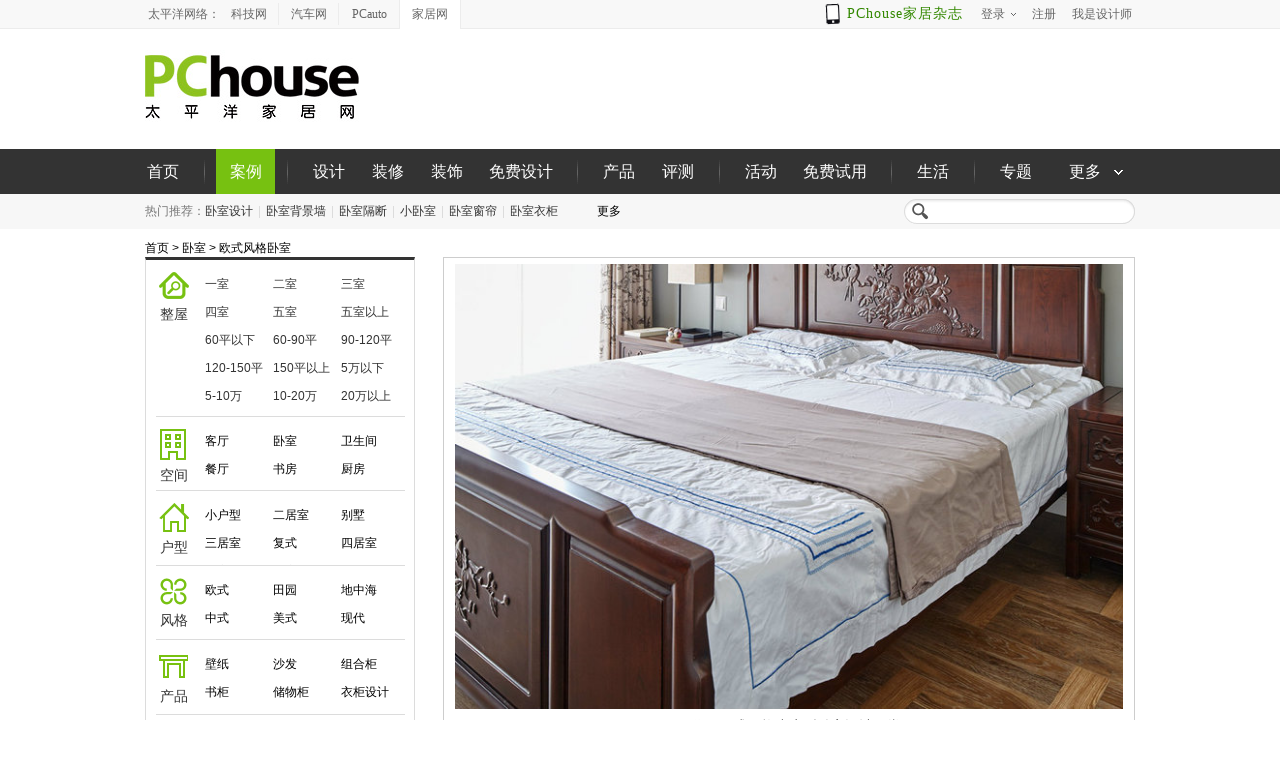

--- FILE ---
content_type: text/html; charset=GBK
request_url: https://photo.pchouse.com.cn/plist/1984.html
body_size: 94063
content:




	


<!DOCTYPE html PUBLIC "-//W3C//DTD XHTML 1.0 Transitional//EN" 
	"http://www.w3.org/TR/xhtml1/DTD/xhtml1-transitional.dtd">
<html xmlns="http://www.w3.org/1999/xhtml">
<head>
<meta http-equiv="Content-Type" content="text/html; charset=gb2312" />
<title>欧式风格卧室装修效果图大全2026图片_欧式风格卧室设计效果图_最新欧式风格卧室装修效果图欣赏_太平洋家居网图库 </title>
<meta name="keywords" content="欧式风格卧室装修效果图，欧式风格卧室图片，欧式风格卧室装修图片" />
<meta name="description" content="太平洋家居网图库为您精选2026最新欧式风格卧室装修效果图大全，欧式风格卧室装修设计图片，成套的欧式风格卧室装饰案例、样板间效果图，为您的房子装修带来精采绝伦的参考灵感。" />
<meta name="referrer" content="always"/>
<meta name="mobile-agent" content="format=html5; url=//m.pchouse.com.cn/photo/plist/1984/" />
<link rel="alternate" media="only screen and (max-width: 640px)" href="//m.pchouse.com.cn/photo/plist/1984/" />
<link type="text/css" rel="stylesheet" href="//js.3conline.com/pchouse/2013/tkList.css" />
<link rel="icon" href="//photo.pchouse.com.cn/favicon.ico" type="image/x-icon" />
<!--[if IE 6]><script>document.execCommand("BackgroundImageCache", false, true)</script><![endif]-->
</head>
<body>
<script class=" defer" src="//www.pconline.com.cn/_hux_/house/default/index.js"></script>
<div id="ivy_div" style="display: none;"><script class="defer" src="//jwz.3conline.com/adpuba/house_zhuangxiu_show?id=pchouse.tk.test15.&media=js&channel=dynamic&"></script></div>
<!--栏目计数器-->
<span class="spanclass">
<script>
window._common_counter_code_='channel=2615';
window._common_counter_uuid_='';
!(function(){const PCGROUP_COUNT={domains:{pconline:'5.pconline.com.cn/newcount',pclady:'.pclady.com.cn',pcauto:'.pcauto.com.cn',pcbaby:'.pcbaby.com.cn',pchouse:'.pchouse.com.cn'},reffer:document.referrer,tagName:'img',cookieEnable:function(){if(navigator.cookieEnabled)return true;var enable=false,setValue='pc=boy;';document.cookie=setValue;if(document.cookie.indexOf(setValue)>-1)enable=true;document.cookie='';return enable;},eventCount:function(params){var _self=this;if(/^channel=(\d)+$/.test(params._common_counter_code_)){var domain='';if(params._common_counter_domain_&&params._common_counter_domain_!=''){domain=params._common_counter_domain_;}else{domain=PCGROUP_COUNT.curDomain();}
if(domain!=''){var elem=(document.body.insertBefore(document.createElement(PCGROUP_COUNT.tagName),document.body.firstChild));elem.style.display="none";elem.src=location.protocol+"//count"+PCGROUP_COUNT.domains[domain]+"/count.php?"+params._common_counter_code_+"&screen="+screen.width+"*"+screen.height+"&refer="+encodeURIComponent(PCGROUP_COUNT.reffer)+"&anticache="+new Date().getTime()+"&url="+encodeURIComponent(location.href)+"&from=event&customInformation="+(params._common_counter_custom_?params._common_counter_custom_:"")+"&cookieEnable="+PCGROUP_COUNT.cookieEnable()+"&gmvshows="+(window._common_counter_gmvshows_?window._common_counter_gmvshows_:"")+"&iframeCode="+(self===top?0:(top===parent?1:2));}}},createCount:function(domain){var _self=this;var elem=(document.body.insertBefore(document.createElement(_self.tagName),document.body.firstChild));if(!window.PCGPARAM||(window.PCGPARAM&&PCGPARAM.browserType!="main")){if(!!document.cookie.match(/(^|; )referrerUrl=[^;]+/)){_self.reffer=document.cookie.match(/(^|; )referrerUrl=([^;]+)/)[2];document.cookie="referrerUrl=;expires="+new Date(new Date().getTime()-10000).toGMTString()+";path=/;domain="+domain;}
_self.tagName="script";}
elem.style.display="none";elem.src=location.protocol+"//count"+_self.domains[domain]+"/count.php?"+(window._common_counter_uuid_?window._common_counter_uuid_:"")+_common_counter_code_+"&screen="+screen.width+"*"+screen.height+"&refer="+encodeURIComponent(_self.reffer)+"&anticache="+new Date().getTime()+"&url="+encodeURIComponent(location.href)+"&from="+(window._common_counter_from_?window._common_counter_from_:"")+"&customInformation="+(window._common_counter_custom_?window._common_counter_custom_:"")+"&cookieEnable="+_self.cookieEnable()+"&gmvshows="+(window._common_counter_gmvshows_?window._common_counter_gmvshows_:"")+"&iframeCode="+(self===top?0:(top===parent?1:2));},curDomain:function(){var _self=this;var domain='';for(var key in _self.domains){if(location.host.indexOf(key)>-1){return key;}}
return domain;},init:function(){var _self=this;if(/^channel=(\d)+$/.test(window._common_counter_code_)){if(window._common_counter_domain_&&window._common_counter_domain_!=''){_self.createCount(window._common_counter_domain_);}else{var domain=_self.curDomain();if(domain!=''){_self.createCount(domain);}}}}}
PCGROUP_COUNT.init();window.PCGROUP_EVENTCOUNT=PCGROUP_COUNT.eventCount;})();
</script>
</span>
<!--文章计数器-->
<script type="text/javascript">
	function AutoResizeImage(objImg,maxWidth, maxHeight) { 
		console.log(objImg);
		var maxWidth=maxWidth||668;
		var maxHeight=maxHeight||460;
		var img = new Image(); 
		img.src = objImg.src; 
		var hRatio; 
		var wRatio; 
		var Ratio = 1; 
		var w = img.width; //图片实际宽度 
		var h = img.height; 
		wRatio = maxWidth / w; //宽度缩放比 
		hRatio = maxHeight / h; 
		if (maxWidth == 0 && maxHeight == 0) { 
		Ratio = 1; 
		} 
		else if (maxWidth == 0) { 
		if (hRatio < 1) Ratio = hRatio; 
		} 
		else if (maxHeight == 0) { 
		if (wRatio < 1) Ratio = wRatio; 
		} 
		else if (wRatio < 1 || hRatio < 1) { 
		Ratio = (wRatio <= hRatio ? wRatio : hRatio); 	
		} 		
		if (Ratio < 1) { 
		w = w * Ratio; h = h * Ratio; 
		} 
		objImg.height = h; objImg.width = w; 
	}
</script>



<!--头部-->
<style type="text/css">
dl,dt,dd,ul,li{ margin:0; padding:0;}
.clearfix{*zoom:1}.clearfix:after{content:"\20";clear:both;height:0;display:block;overflow:hidden;}
.navibar .nb-arrow,
.nb-login .nb-msgtip,
.nb-menulist .nb-ml-arrow,
.nb-menulist .nb-ml-ic,
.navibar .nb-tit-icon,
.nb-tit-message .nb-txt,
.navibar .icon-phone{background: url(//www1.pchouse.com.cn/header/images/navbar.png) no-repeat;}
.navibar{ text-align: left; position:relative; z-index:9999; height: 28px; line-height: 28px; border-bottom:1px solid #ececec; background-color:#f8f8f8;color: #666;font-family:"微软雅黑";*font-family:"宋体"; margin:0 auto;}
.navibar-wap{ width:1000px; margin:0 auto;}
.navibar-la{ float:left; display: inline;}
.navibar-lb{ float:right; display: inline;}
.navibar a{color: #666}
.navibar a:hover{color: #380}
.navibar-sites{ padding-left: 8px;}
.navibar-sites dt,
.navibar-sites dd,
.navibar-sites dd a{ display: inline; float:left; }
.navibar-sites dd a{ width: 60px; height: 22px; line-height: 22px; border-left: 1px solid #ececec; margin-left: -1px; text-align: center; margin-top: 3px; }
.navibar-sites .nb-first{border-left: none;}
.navibar-sites .nb-cur{position: relative; height: 29px;background: #fff;margin:0 0 -1px 0;line-height: 28px;border: 1px solid #ececec; border-width:0 1px;}
.navibar .nb-info,
.navibar .nb-tit{ display:inline; float:left;}
.navibar .nb-tit{ position: relative; line-height:14px;}
.navibar .nb-menu,
.navibar .nb-txt,
.navibar .nb-arrow{ display: inline-block; vertical-align: middle;}
.navibar .nb-menu{ position: relative; cursor: pointer;}
.navibar .nb-menu:hover{ text-decoration:none;}
.nb-login .nb-head{ position: relative; top:4px; height: 20px; width:20px; overflow: hidden;  border-radius: 20px; font-size:0; margin-right: 5px;}
.nb-login .nb-head img{ vertical-align: top;}
html:root .nb-login .nb-head{  display: inline-block;top:1px; margin-right: 0;  vertical-align: middle;}
.nb-login .nb-msgtip{ display:none; position: absolute; width:6px; height:6px; overflow: hidden; color:#f00; left:12px; bottom: 3px; background-position: -5px -109px;}
.nb-info-msg .nb-msgtip{ display:block; }
.navibar .nb-txt{ padding:7px 0; height:14px;  _overflow:hidden; vertical-align: middle;}
.navibar .nb-arrow{ width: 5px;height: 3px; overflow: hidden;  vertical-align: middle; background-position:-16px -20px; margin-left: 3px;}
html:root .navibar .nb-arrow{ background-position:-16px -20px; 
transition:.25s;
-moz-transition:.25s; /* Firefox 4 */
-webkit-transition:.25s;  /* Safari 和 Chrome */
-o-transition:.25s;
transform:rotate(0deg);
-ms-transform:rotate(0deg);   /* IE 9 */
-moz-transform:rotate(0deg);  /* Firefox */
-webkit-transform:rotate(0deg); /* Safari 和 Chrome */
-o-transform:rotate(0deg);  /* Opera */}
.navibar .nb-tit-hover .nb-arrow{ background-position:-16px -8px;}
html:root .navibar .nb-tit-hover .nb-arrow{ background-position:-16px -20px; 
transition:.25s;
-moz-transition:.25s; /* Firefox 4 */
-webkit-transition:.25s;  /* Safari 和 Chrome */
-o-transition:.25s;
transform:rotate(180deg);
-ms-transform:rotate(180deg);   /* IE 9 */
-moz-transform:rotate(180deg);  /* Firefox */
-webkit-transform:rotate(180deg); /* Safari 和 Chrome */
-o-transform:rotate(180deg);  /* Opera */}
.navibar .nb-menu{ position: relative; padding:0 8px;}
.navibar .nb-menulist{ display: none; position: absolute; width: 124px; padding-top:8px; top:27px; left:50%; margin-left:-63px;z-index:10; background:url(about:blank); text-align:left;}
.navibar .nb-tit-hover .nb-menulist{ display: block;}
.navibar .nb-menulist-inner{ display:block; position:relative; border:1px solid #ececec;border-radius: 2px; background: #fff;padding: 2px 0; zoom:1;}
.nb-menulist .nb-ml-arrow{ display: block;width: 12px; height: 7px;overflow: hidden;background-position:-9px -32px;position: absolute;top: -7px;left: 50%; margin-left:-6px;z-index: 10;}
.nb-menuList-con .nb-ml-item{display:block; position:relative; height: 30px;line-height: 30px; padding:0 15px; overflow:hidden; white-space:nowrap; text-overflow:ellipsis;}
.nb-menuList-con .nb-ml-ic{display: inline; float: left; width:21px; margin-right:6px;}
.nb-ml-user .nb-ml-ic{background: url(//www1.pchouse.com.cn/gz20230322/uploadCase/images/topIcons.png) no-repeat 0 0;}
.navibar .nb-ml-pc{ border-bottom: 1px dashed #ececec;}
.nb-ml-pc .nb-ml-ic{height: 19px;background-position: -5px -122px;margin-top: 7px;}
.nb-ml-qq .nb-ml-ic{height: 16px;background-position: -5px -154px;margin-top: 9px;}
.nb-ml-weibo .nb-ml-ic{height: 17px;background-position: 0 -183px;margin-top: 8px;}
.nb-ml-designer .nb-ml-ic{height: 16px;background-position: 0 0;margin-top: 8px;}
.nb-ml-personal .nb-ml-ic{height: 16px;background-position: 0px -17px;margin-top: 8px;}
.nb-ml-pushcase .nb-ml-ic{height: 16px; background-position: 1px -39px; margin-top: 8px;}
.nb-ml-msg .nb-ml-ic{height: 15px;background-position: 2px -63px;margin-top: 9px;}
.nb-ml-logout .nb-ml-ic{height: 16px;background-position: 1px -84px;margin-top: 7px;}
.navibar .nb-message-num{ position:absolute; top:5px; margin-left:10px; background: #f44; color: #fff;border-radius: 2px;padding: 1px 3px;line-height: 14px;height: 14px;}
.navibar .nb-message-none{ display:none;}
/*add-weixin*/
.nb-ml-weixin .nb-ml-ic{background-position:0px -260px;height:16px;margin-top:8px;}
/*add-zazhi app link*/
.navibar .nb-app{float:left;margin-right:10px;color:#380;font-size:14px;letter-spacing:1px;position:relative;padding-left:18px;}
.navibar .nb-app a{color:#380;}
.navibar .nb-app a:hover{text-decoration:none;}
.navibar .icon-phone{background-position:-9px -289px;width:15px;height:20px;position:absolute;left:-2px;top:5px;-webkit-animation:tada infinite 1s ease-in-out alternate;animation:tada infinite 1s ease-in-out alternate;}
@-webkit-keyframes tada{
0%{-webkit-transform:scale3d(1,1,1);transform:scale3d(1,1,1)}
10%,20%{-webkit-transform:scale3d(.9,.9,.9) rotate3d(0,0,1,-3deg);transform:scale3d(.9,.9,.9) rotate3d(0,0,1,-3deg)}
30%,50%,70%,90%{-webkit-transform:scale3d(1.1,1.1,1.1) rotate3d(0,0,1,3deg);transform:scale3d(1.1,1.1,1.1) rotate3d(0,0,1,3deg)}
40%,60%,80%{-webkit-transform:scale3d(1.1,1.1,1.1) rotate3d(0,0,1,-3deg);transform:scale3d(1.1,1.1,1.1) rotate3d(0,0,1,-3deg)}
100%{-webkit-transform:scale3d(1,1,1);transform:scale3d(1,1,1)}
}
@keyframes tada{
0%{-webkit-transform:scale3d(1,1,1);transform:scale3d(1,1,1)}
10%,20%{-webkit-transform:scale3d(.9,.9,.9) rotate3d(0,0,1,-3deg);transform:scale3d(.9,.9,.9) rotate3d(0,0,1,-3deg)}
30%,50%,70%,90%{-webkit-transform:scale3d(1.1,1.1,1.1) rotate3d(0,0,1,3deg);transform:scale3d(1.1,1.1,1.1) rotate3d(0,0,1,3deg)}
40%,60%,80%{-webkit-transform:scale3d(1.1,1.1,1.1) rotate3d(0,0,1,-3deg);transform:scale3d(1.1,1.1,1.1) rotate3d(0,0,1,-3deg)}
100%{-webkit-transform:scale3d(1,1,1);transform:scale3d(1,1,1)}
}
</style>
<div class="navibar clearfix" id="navibar">
<div class="navibar-wap clearfix">
<div class="navibar-la">
<div class="navibar-sites">
<dt>太平洋网络：</dt>
<dd>
<a href="//www.pconline.com.cn/" target="_blank" class="nb-first">科技网</a>
<a href="//www.pcauto.com.cn/" target="_blank">汽车网</a>
<a target="_blank" href="https://www.pcauto.com">PCauto</a>
<a href="//www.pchouse.com.cn/" class="nb-cur">家居网</a>
</dd>
</div>
</div>
<div class="navibar-lb navL">
<ul class="nb-info meg">
<li class="nb-app"><i class="icon-phone"></i><a target="_blank" href="//app.pchouse.com.cn/iPad/?ad=4409">PChouse家居杂志</a></li>
<li class="nb-tit" id="ajaxLogon">
<div id="Jlogin-tit" class="nb-tit Jnb-tit">
<a target="_self" href="//my.pchouse.com.cn/login.jsp?return=" class="nb-menu">
<span class="nb-txt">登录</span> <i class="nb-arrow"></i>
</a>
<div class="nb-menulist">
<div class="nb-menulist-inner">
<div class="nb-menuList-con nb-ml-loginway">
<a target="_self" href="//my.pchouse.com.cn/login.jsp?return=" class="nb-ml-item nb-ml-pc"> <i class="nb-ml-ic"></i>
通行证登录
</a>
<a target="_self" href="//my.pchouse.com.cn/passport/opens/authorize.jsp?type=qzone_house&return=" class="nb-ml-item nb-ml-qq">
<i class="nb-ml-ic"></i>
QQ登录
</a>
<a target="_self" href="//my.pchouse.com.cn/passport/opens/authorize.jsp?type=sina_house&return=" class="nb-ml-item nb-ml-weibo">
<i class="nb-ml-ic"></i>
微博登录
</a>
<a target="_self" href="//my.pchouse.com.cn/passport/opens/authorize.jsp?type=weixin_house&return=" class="nb-ml-item nb-ml-weixin">
<i class="nb-ml-ic"></i>
微信登录
</a>
</div> <em class="nb-ml-arrow"></em>
</div>
</div>
</div>
<div class="nb-tit">
<a href="//my.pchouse.com.cn/passport/mobileRegister.jsp" class="nb-menu" target="_blank">
<span class="nb-txt">注册</span>
</a>
</div>
<div class="nb-tit">
<a href="//my.pchouse.com.cn/login.jsp?return=https://designer.pchouse.com.cn/my/case/" class="nb-menu" target="_blank">
<span class="nb-txt">我是设计师</span>
</a>
</div>
</li>
</ul>
</div>
</div>
</div>
<script type="text/template" id="JloginOnHtml">
<div class="nb-tit Jnb-tit nb-login">
<a href="//my.pchouse.com.cn/" target="_blank" class="nb-menu" id="Jnb-nick"> <i class="nb-head"><img id="JuserHeadPic" width="20" height="20" alt="" src="" /> <em id="Jnb_msgtip" class="nb-msgtip" title="您有新消息！"></em></i> 
<span class="nb-txt" id="JuserName"></span> <i class="nb-arrow"></i>
</a>
<div class="nb-menulist">
<div class="nb-menulist-inner">
<div class="nb-menuList-con nb-ml-user">
<a href="https://designer.pchouse.com.cn/my/case/" target="_blank" class="nb-ml-item nb-ml-designer">
<i class="nb-ml-ic"></i>
我是设计师
</a>
<a href="//my.pchouse.com.cn/" target="_blank" class="nb-ml-item nb-ml-personal">
<i class="nb-ml-ic"></i>
个人中心
</a>
<a href="https://dingzhi.pchouse.com.cn/case/file" target="_blank" class="nb-ml-item nb-ml-pushcase">
<i class="nb-ml-ic"></i>
发布案例
</a>
<a href="//my.pchouse.com.cn/msg/inbox.jsp" target="_blank" class="nb-ml-item nb-ml-msg">
<i class="nb-ml-ic"></i>
消息
<span class="nb-message-none" id="Jnb-msgNum"></span>
</a>
<a href="javascript:;" target="_self" onclick="ajaxLogin.exitLogin();return false" class="nb-ml-item nb-ml-logout ">
<i class="nb-ml-ic"></i>
退出
</a>
</div> <em class="nb-ml-arrow"></em>
</div>
</div>
</div>
</script>
<script type="text/javascript">
/*登录url*/
window.ajaxLoginUrl = "//www1.pchouse.com.cn/common/js/pchouse.login.1.0-min.js";
</script>
	<div class="header">
  		<div class="logo"><a href="//www.pchouse.com.cn/"><img width="214" height="91" alt="pchouse" src="//img0.pchouse.com.cn/pchouse/corp/1506/30/logo.jpg" /></a></div>
  		<div class="ivy750"><script src="//ivy.pconline.com.cn/adpuba/show?id=pchouse.tk.dbtl.&media=js&channel=inline&trace=1"></script></div>
	</div>
	<div class="mNavWrap">
  		<div class="mainNav">
    		<ul class="clearfix">
    			<style type="text/css">.mainNav li{padding:0 12px;}.mainNav .navTwo{width:59px;}.mainNav .navThree{width:76px;}.mainNav .navFour{width:89px;}</style>
<ul class="clearfix">		
<li class='fir'>
<a href="//www.pchouse.com.cn/" class="nav navTwo">首页</a>
</li>
<li>
<a href="//photo.pchouse.com.cn/" class="nav navTwo current">案例</a>
</li>
<li>
<a href="//sheji.pchouse.com.cn/" class="nav navTwo">设计</a>
<a href="//zhuangxiu.pchouse.com.cn/" class="nav navTwo">装修</a>
<a href="//dapei.pchouse.com.cn/" class="nav navTwo">装饰</a>
<a href="//www1.pchouse.com.cn/zt/20181112mfsj/?ad=4529" target="_blank" class="nav navFour">免费设计</a>
</li>
<li>
<a href="//chanpin.pchouse.com.cn/" class="nav navTwo">产品</a>
<a href="//pingce.pchouse.com.cn/" class="nav navTwo">评测</a>
</li>
<li>
<a href="//huodong.pchouse.com.cn/" class="nav navTwo">活动</a>
<a href="//try.pchouse.com.cn/" class="nav navFour"  rel="nofollow">免费试用</a>
</li>
<li>
<a href="//life.pchouse.com.cn/" class="nav navTwo">生活</a>
</li>
<li class="end">
<a href="//topic.pchouse.com.cn/" class="nav navTwo">专题</a>
<span class="dMenu" onmouseover="this.className='dMenu aHover'" onmouseout="this.className='dMenu'">
<span class="menuHead">
<i class="moreTxt">更多</i>
<i class="icon"></i>
</span>
<span class="menuBody">
<dl>
<dd><a href="//designer.pchouse.com.cn/">设计师</a></dd>
<dd><a href="//pchouse.pcvideo.com.cn/">视频</a></dd>
<dd><a href="//life.pchouse.com.cn/xiaodian/">搜店</a></dd>
<dd><a href="//www.pchouse.com.cn/mda/" target="_blank">设计盛典</a></dd>
<dd><a href="//product.pchouse.com.cn/">品牌库</a></dd>
<dd><a href="//www.pchouse.com.cn/baike/">百科</a></dd>
<dd><a href="//zt.pchouse.com.cn/">专区</a></dd>
<dd><a href="//bbs.pchouse.com.cn/" target="_blank">家居论坛</a></dd>
<dd><a href="//news.pchouse.com.cn/">行业</a></dd>
<dd><a href="//wenda.pchouse.com.cn/" target="_blank">问答</a></dd>
</dl>
</span>
</span>
</li>
</ul>
    		</ul>
  		</div>
	</div>
	<div class="sNavWrap mb10">
		<div class="subNav inner clearfix">
			<div class="navLinks">
				<span class="sTit">热门推荐：</span>
				
					
						<a href="/plist/53.html" target="_blank">卧室设计</a>
						<i class="vLine"></i>
					
				
					
						<a href="/plist/54.html" target="_blank">卧室背景墙</a>
						<i class="vLine"></i>
					
				
					
						<a href="/plist/55.html" target="_blank">卧室隔断</a>
						<i class="vLine"></i>
					
				
					
						<a href="/plist/56.html" target="_blank">小卧室</a>
						<i class="vLine"></i>
					
				
					
						<a href="/plist/57.html" target="_blank">卧室窗帘</a>
						<i class="vLine"></i>
					
				
					
						<a href="/plist/58.html" target="_blank">卧室衣柜</a>
						
					
				
				<span class="dMenu" onmouseover="this.className='dMenu aHover'" onmouseout="this.className='dMenu'">更多 
					<i class="icon"></i>
					<span class="menuBody">
						
							<a href="/plist/59.html" target="_blank" >女生卧室</a>
						
							<a href="/plist/60.html" target="_blank" >卧室飘窗</a>
						
							<a href="/plist/61.html" target="_blank" >卧室婚房布置</a>
						
							<a href="/plist/62.html" target="_blank" >主卧室</a>
						
							<a href="/plist/63.html" target="_blank" >卧室壁纸</a>
						
							<a href="/plist/64.html" target="_blank" >卧室榻榻米</a>
						
							<a href="/plist/1529.html" target="_blank" >儿童卧室</a>
						
							<a href="/plist/1541.html" target="_blank" class="mEnd">简约卧室</a>
						
						<i style="clear:both"></i>
					</span>
				</span>
			</div>
			<div class="ks">
				<form target="_blank" id="formKs" name="s" action="//ks.pchouse.com.cn/house_photo.jsp" method="get">
					<input type="submit" value="" onclick="this.className='ks-inBtn'" onmouseover="this.className='ks-inBtn iBtnHover'" onmouseout="this.className='ks-inBtn'" class="ks-inBtn" />
					<input type="text" name="q" value="" onfocus="this.parentNode.className='formFocus';" class="ks-inTxt" />
					<i class="ks-iconL"></i>
				</form>
			</div>
		</div>
	</div>
	<div class="ivy990 inner"><script src="//ivy.pconline.com.cn/adpuba/show?id=pchouse.tk.tl1.&media=js&channel=inline&trace=1"></script></div>
	<div class="tis inner"><a href="//photo.pchouse.com.cn/">首页</a> &gt; 
	     
	     
         
	     
               <a href="/plist/2.html">卧室</a> &gt;
         
         
        		<a href="/plist/1984.html">欧式风格卧室</a> 
	</div>
	<div class="inner p1 clearfix mb30">
 		<div class="layA fl"><style type="text/css">
.p1 .box{padding:0 9px 0 10px;}
.mZhuanqu{width:249px;}
.mZhuanqu .dCon{width:204px;}
.mZhuanqu li{width:68px;}
.mZhuanqu .dCon{padding:10px 0;}
.mZhuanqu .bTit{padding-top:12px;}
.mZhuanqu .tit{line-height:30px;height:30px;}
.mZhuanqu a{padding:1px 4px;}
.mZhuanqu a:hover{padding:0 3px;}
.mZhuanqu .icon6{background:url(//www1.pchouse.com.cn/zt/gz20180413/tuku/images/commonBg.png) -64px -211px;height:27px;width:30px;}
</style>
<div class="box">
<div id="jmZhuanqu" class="mZhuanqu clearfix">
<div class="mZqCon" style="height: 365px; overflow: hidden;">
<div class="item space clearfix current itemTop">
<div class="bTit"> <i class="icon icon6"></i> <i class="tit">整屋</i> </div>
<div class="dCon focLink">
<ul>
<li><a title="" target="_blank" href="//dingzhi.pchouse.com.cn/?houseType=1">一室</a></li>
<li><a title="" target="_blank" href="//dingzhi.pchouse.com.cn/?houseType=2">二室</a></li>
<li><a title="" target="_blank" href="//dingzhi.pchouse.com.cn/?houseType=3">三室</a></li>
<li><a title="" target="_blank" href="//dingzhi.pchouse.com.cn/?houseType=4">四室</a></li>
<li><a title="" target="_blank" href="//dingzhi.pchouse.com.cn/?houseType=5">五室</a></li>
<li><a title="" target="_blank" href="//dingzhi.pchouse.com.cn/?houseType=6">五室以上</a></li>
<li><a title="" target="_blank" href="//dingzhi.pchouse.com.cn/?areaType=1">60平以下</a></li>
<li><a title="" target="_blank" href="//dingzhi.pchouse.com.cn/?areaType=2">60-90平</a></li>
<li><a title="" target="_blank" href="//dingzhi.pchouse.com.cn/?areaType=3">90-120平</a></li>
<li><a title="" target="_blank" href="//dingzhi.pchouse.com.cn/?areaType=4">120-150平</a></li>
<li><a title="" target="_blank" href="//dingzhi.pchouse.com.cn/?areaType=5">150平以上</a></li>
<li><a title="" target="_blank" href="//dingzhi.pchouse.com.cn/?budgetType=1">5万以下</a></li>
<li><a title="" target="_blank" href="//dingzhi.pchouse.com.cn/?budgetType=2">5-10万</a></li>
<li><a title="" target="_blank" href="//dingzhi.pchouse.com.cn/?budgetType=3">10-20万</a></li>
<li><a title="" target="_blank" href="//dingzhi.pchouse.com.cn/?budgetType=4">20万以上</a></li>
</ul>
</div>
</div>
<div class="item type clearfix">
<div class="bTit"> <i class="icon icon1"></i> <i class="tit">空间</i> </div>
<div class="dCon focLink">
<ul>
<li><a title="客厅装修效果图" target="_blank" href="//photo.pchouse.com.cn/plist/1.html">客厅</a></li>
<li><a title="卧室装修效果图" target="_blank" href="//photo.pchouse.com.cn/plist/2.html">卧室</a></li>
<li><a title="卫生间装修效果图" target="_blank" href="//photo.pchouse.com.cn/plist/3.html">卫生间</a></li>
<li><a title="餐厅装修效果图" target="_blank" href="//photo.pchouse.com.cn/plist/4.html">餐厅</a></li>
<li><a title="书房装修效果图" target="_blank" href="//photo.pchouse.com.cn/plist/5.html">书房</a></li>
<li><a title="厨房装修效果图" target="_blank" href="//photo.pchouse.com.cn/plist/6.html">厨房</a></li>
<li><a title="玄关装修效果图" target="_blank" href="//photo.pchouse.com.cn/plist/7.html">玄关</a></li>
<li><a title="阳台装修效果图" target="_blank" href="//photo.pchouse.com.cn/plist/8.html">阳台</a></li>
<li><a title="儿童房装修效果图" target="_blank" href="//photo.pchouse.com.cn/plist/9.html">儿童房</a></li>
<li><a title="衣帽间装修效果图" target="_blank" href="//photo.pchouse.com.cn/plist/10.html">衣帽间</a></li>
<li><a title="隔断装修效果图" target="_blank" href="//photo.pchouse.com.cn/plist/11.html">隔断</a></li>
<li><a title="走廊装修效果图" target="_blank" href="//photo.pchouse.com.cn/plist/12.html">走廊</a></li>
<li><a title="背景墙装修效果图" target="_blank" href="//photo.pchouse.com.cn/plist/13.html">背景墙</a></li>
<li><a title="吊顶装修效果图" target="_blank" href="//photo.pchouse.com.cn/plist/14.html">吊顶</a></li>
<li><a title="飘窗装修效果图" target="_blank" href="//photo.pchouse.com.cn/plist/15.html">飘窗</a></li>
</ul>
</div>
</div>
<div class="item type clearfix">
<div class="bTit"> <i class="icon icon2"></i> <i class="tit">户型</i> </div>
<div class="dCon focLink">
<ul>
<li><a title="小户型装修效果图" target="_blank" href="//photo.pchouse.com.cn/plist/21.html">小户型</a></li>
<li><a title="二居室装修效果图" target="_blank" href="//photo.pchouse.com.cn/plist/22.html">二居室</a></li>
<li><a title="别墅装修效果图" target="_blank" href="//photo.pchouse.com.cn/plist/23.html">别墅</a></li>
<li><a title="三居室装修效果图" target="_blank" href="//photo.pchouse.com.cn/plist/24.html">三居室</a></li>
<li><a title="复式装修效果图" target="_blank" href="//photo.pchouse.com.cn/plist/25.html">复式</a></li>
<li><a title="四居室装修效果图" target="_blank" href="//photo.pchouse.com.cn/plist/26.html">四居室</a></li>
<li><a title="公寓装修效果图" target="_blank" href="//photo.pchouse.com.cn/plist/27.html">公寓</a></li>
<li><a title="平房装修效果图" target="_blank" href="//photo.pchouse.com.cn/plist/28.html">平房</a></li>
<li><a title="跃层装修效果图" target="_blank" href="//photo.pchouse.com.cn/plist/29.html">跃层</a></li>
<li><a title="一室一厅装修效果图" target="_blank" href="//photo.pchouse.com.cn/plist/141.html">一室一厅</a></li>
<li><a title="单身公寓装修效果图" target="_blank" href="//photo.pchouse.com.cn/plist/131.html">单身公寓</a></li>
<li><a title="小平米装修效果图" target="_blank" href="//photo.pchouse.com.cn/plist/142.html">小平米</a></li>
<li><a title="80平米装修效果图" target="_blank" href="//photo.pchouse.com.cn/plist/134.html">80平米</a></li>
<li><a title="100平米装修效果图" target="_blank" href="//photo.pchouse.com.cn/plist/165.html">100平米</a></li>
<li><a title="120平米装修效果图" target="_blank" href="//photo.pchouse.com.cn/plist/163.html">120平米</a></li>
</ul>
</div>
</div>
<div class="item style clearfix">
<div class="bTit"> <i class="icon icon3"></i> <i class="tit">风格</i> </div>
<div class="dCon focLink">
<ul>
<li><a title="欧式风格装修效果图" target="_blank" href="//photo.pchouse.com.cn/plist/30.html">欧式</a></li>
<li><a title="田园风格装修效果图" target="_blank" href="//photo.pchouse.com.cn/plist/31.html">田园</a></li>
<li><a title="地中海风格装修效果图" target="_blank" href="//photo.pchouse.com.cn/plist/32.html">地中海</a></li>
<li><a title="中式风格装修效果图" target="_blank" href="//photo.pchouse.com.cn/plist/33.html">中式</a></li>
<li><a title="美式风格装修效果图" target="_blank" href="//photo.pchouse.com.cn/plist/34.html">美式</a></li>
<li><a title="现代风格装修效果图" target="_blank" href="//photo.pchouse.com.cn/plist/35.html">现代</a></li>
<li><a title="简约风格装修效果图" target="_blank" href="//photo.pchouse.com.cn/plist/36.html">简约</a></li>
<li><a title="东南亚风格装修效果图" target="_blank" href="//photo.pchouse.com.cn/plist/37.html">东南亚</a></li>
<li><a title="黑白风格装修效果图" target="_blank" href="//photo.pchouse.com.cn/plist/38.html">黑白</a></li>
<li><a title="古典风格装修效果图" target="_blank" href="//photo.pchouse.com.cn/plist/39.html">古典</a></li>
<li><a title="混搭风格装修效果图" target="_blank" href="//photo.pchouse.com.cn/plist/40.html">混搭</a></li>
<li><a title="欧式餐厅风格装修效果图" target="_blank" href="//photo.pchouse.com.cn/plist/177.html">欧式餐厅</a></li>
<li><a title="欧式吊顶风格装修效果图" target="_blank" href="//photo.pchouse.com.cn/plist/178.html">欧式吊顶</a></li>
<li><a title="中式客厅风格装修效果图" target="_blank" href="//photo.pchouse.com.cn/plist/204.html">中式客厅</a></li>
<li><a title="现代简约风格装修效果图" target="_blank" href="//photo.pchouse.com.cn/plist/218.html">现代简约</a></li>
</ul>
</div>
</div>
<div class="item hot clearfix">
<div class="bTit"> <i class="icon icon4"></i> <i class="tit">产品</i> </div>
<div class="dCon focLink">
<ul>
<li><a title="壁纸装修效果图" target="_blank" href="//photo.pchouse.com.cn/plist/8841.html">壁纸</a></li>
<li><a title="沙发装修效果图" target="_blank" href="//photo.pchouse.com.cn/plist/245.html">沙发</a></li>
<li><a title="组合柜装修效果图" target="_blank" href="//photo.pchouse.com.cn/plist/8759.html">组合柜</a></li>
<li><a title="书柜装修效果图" target="_blank" href="//photo.pchouse.com.cn/plist/8760.html">书柜</a></li>
<li><a title="储物柜装修效果图" target="_blank" href="//photo.pchouse.com.cn/plist/8761.html">储物柜</a></li>
<li><a title="衣柜设计装修效果图" target="_blank" href="//photo.pchouse.com.cn/plist/8763.html">衣柜设计</a></li>
<li><a title="鞋柜设计装修效果图" target="_blank" href="//photo.pchouse.com.cn/plist/8764.html">鞋柜设计</a></li>
<li><a title="酒柜设计装修效果图" target="_blank" href="//photo.pchouse.com.cn/plist/8765.html">酒柜设计</a></li>
<li><a title="橱柜设计装修效果图" target="_blank" href="//photo.pchouse.com.cn/plist/8766.html">橱柜设计</a></li>
<li><a title="电视柜设计装修效果图" target="_blank" href="//photo.pchouse.com.cn/plist/8767.html">电视柜设计</a></li>
<li><a title="书架装修效果图" target="_blank" href="//photo.pchouse.com.cn/plist/8813.html">书架</a></li>
<li><a title="餐桌装修效果图" target="_blank" href="//photo.pchouse.com.cn/plist/8749.html">餐桌</a></li>
<li><a title="梳妆台装修效果图" target="_blank" href="//photo.pchouse.com.cn/plist/8753.html">梳妆台</a></li>
<li><a title="窗帘装修效果图" target="_blank" href="//photo.pchouse.com.cn/plist/262.html">窗帘</a></li>
<li><a title="屏风装修效果图" target="_blank" href="//photo.pchouse.com.cn/plist/8848.html">屏风</a></li>
</ul>
</div>
</div>
<div class="item hot clearfix">
<div class="bTit"> <i class="icon icon5"></i> <i class="tit">热门</i> </div>
<div class="dCon focLink">
<ul>
<li><a title="阁楼装修效果图" target="_blank" href="//photo.pchouse.com.cn/plist/16.html">阁楼</a></li>
<li><a title="吧台装修效果图" target="_blank" href="//photo.pchouse.com.cn/plist/17.html">吧台</a></li>
<li><a title="地台装修效果图" target="_blank" href="//photo.pchouse.com.cn/plist/18.html">地台</a></li>
<li><a title="浴室装修效果图" target="_blank" href="//photo.pchouse.com.cn/plist/19.html">浴室</a></li>
<li><a title="花园装修效果图" target="_blank" href="//photo.pchouse.com.cn/plist/20.html">花园</a></li>
<li><a title="客厅隔断装修效果图" target="_blank" href="//photo.pchouse.com.cn/plist/42.html ">客厅隔断</a></li>
<li><a title="客厅吊顶装修效果图" target="_blank" href="//photo.pchouse.com.cn/plist/43.html ">客厅吊顶</a></li>
<li><a title="客厅背景墙装修效果图" target="_blank" href="//photo.pchouse.com.cn/plist/44.html ">客厅背景墙</a></li>
<li><a title="客厅玄关装修效果图" target="_blank" href="//photo.pchouse.com.cn/plist/45.html ">客厅玄关</a></li>
<li><a title="卧室窗帘装修效果图" target="_blank" href="//photo.pchouse.com.cn/plist/57.html ">卧室窗帘</a></li>
<li><a title="卫生间隔断装修效果图" target="_blank" href="//photo.pchouse.com.cn/plist/66.html ">卫生间隔断</a></li>
<li><a title="卫生间吊顶装修效果图" target="_blank" href="//photo.pchouse.com.cn/plist/67.html ">卫生间吊顶</a></li>
<li><a title="书房隔断装修效果图" target="_blank" href="//photo.pchouse.com.cn/plist/77.html ">书房隔断</a></li>
<li><a title="开放式厨房装修效果图" target="_blank" href="//photo.pchouse.com.cn/plist/79.html ">开放式厨房</a></li>
<li><a title="玄关吊顶装修效果图" target="_blank" href="//photo.pchouse.com.cn/plist/88.html ">玄关吊顶</a></li>
</ul>
</div>
</div>
</div>
</div>
</div>
</div>
  		<div class="layB fr">
  			
  					
		    			<div class="picA">
		    				
		    				<table><tbody><tr><td width="690px" height="490px">
		    					<a href="/group/307858.html" target="_blank" title="现代风欧式风格小户型卧室设计图赏">
			    					<img src="//img.pconline.com.cn/images/upload/upc/tx/housephotolib/1510/26/c0/14467216_1445839330143_690x460.jpg" alt="现代风欧式风格小户型卧室设计图赏" onload="AutoResizeImage(this)"/>
			    					<div class="tit">现代风欧式风格小户型卧室设计图赏</div>
			    				</a>
				      			<div class="tips">
		        					
						  				
						  						<a title="小户型卧室和客厅隔断" href="/plist/415.html" target="_blank" class="tag ">小户型卧室和客厅隔断</a>
						  					
				       				
						  				
						  						<a title="现代设计" href="/plist/6959.html" target="_blank" class="tag ">现代设计</a>
						  					
				       				
						  				
						  						<a title="欧式风格设计" href="/plist/6174.html" target="_blank" class="tag ">欧式风格设计</a>
						  					
				       				
						  				
						  						<a title="现代小卧室" href="/plist/1676.html" target="_blank" class="tag hide">现代小卧室</a>
						  					
				       				
						  				
						  						<a title="小卧室风格" href="/plist/1609.html" target="_blank" class="tag hide">小卧室风格</a>
						  					
				       				
						  				
						  						<a title="现代风格设计" href="/plist/6842.html" target="_blank" class="tag hide">现代风格设计</a>
						  					
				       				
						  				
						  						<a title="小户型设计" href="/plist/128.html" target="_blank" class="tag hide">小户型设计</a>
						  					
				       				
						  				
						  						<a title="卧室" href="/plist/2.html" target="_blank" class="tag hide">卧室</a>
						  					
				       				
						  				
						  						<a title="欧式设计" href="/plist/6087.html" target="_blank" class="tag hide">欧式设计</a>
						  					
				       				
						  				
						  						<a title="小户型卧室" href="/plist/130.html" target="_blank" class="tag hide">小户型卧室</a>
						  					
				       				
						  				
						  						<a title="现代欧式风格卧室" href="/plist/1681.html" target="_blank" class="tag hide">现代欧式风格卧室</a>
						  					
				       				
						  				
						  						<a title="现代" href="/plist/35.html" target="_blank" class="tag hide">现代</a>
						  					
				       				
						  				
						  						<a title="小户型欧式" href="/plist/5072.html" target="_blank" class="tag hide">小户型欧式</a>
						  					
				       				
						  				
						  						<a title="现代风格卧室" href="/plist/1686.html" target="_blank" class="tag hide">现代风格卧室</a>
						  					
				       				
						  				
						  						<a title="欧式卧室" href="/plist/181.html" target="_blank" class="tag hide">欧式卧室</a>
						  					
				       				
						  				
						  						<a title="小户型现代风格" href="/plist/5057.html" target="_blank" class="tag hide">小户型现代风格</a>
						  					
				       				
						  				
						  						<a title="现代风格" href="/plist/6833.html" target="_blank" class="tag hide">现代风格</a>
						  					
				       				
						  				
						  						<a title="现代卧室" href="/plist/1675.html" target="_blank" class="tag hide">现代卧室</a>
						  					
				       				
						  				
						  						<a title="欧式风格卧室" href="/plist/1984.html" target="_blank" class="tag hide">欧式风格卧室</a>
						  					
				       				
						  				
						  						<a title="欧式现代风格" href="/plist/6102.html" target="_blank" class="tag hide">欧式现代风格</a>
						  					
				       				
						  				
						  						<a title="欧式风格" href="/plist/6088.html" target="_blank" class="tag hide">欧式风格</a>
						  					
				       				
						  				
						  						<a title="现代欧式风格" href="/plist/6069.html" target="_blank" class="tag hide">现代欧式风格</a>
						  					
				       				
						  				
						  						<a title="小卧室" href="/plist/56.html" target="_blank" class="tag hide">小卧室</a>
						  					
				       				
						  				
						  						<a title="欧式" href="/plist/30.html" target="_blank" class="tag hide">欧式</a>
						  					
				       				
						  				
						  						<a title="小户型" href="/plist/21.html" target="_blank" class="tag hide">小户型</a>
						  					
				       				
			        			</div>
		    				</td></tr></tbody></table>
			    		</div>
		    		
  				
  		</div>
	</div>
	
	<div class="inner clearfix mb30 p2">
  		<div class="layB fr">
    		
	   			<div class="picA" id="p2">
	   				<table><tbody><tr><td width="690px" height="490px">
	   					<a href="/group/298635.html" target="_blank" title="现代欧式风格大户型别墅卧室装修效果图">
		   					<img src="//img.pconline.com.cn/images/upload/upc/tx/housephotolib/1508/31/c2/11980823_1441006820206_690x460.jpg" alt="现代欧式风格大户型别墅卧室装修效果图" onload="AutoResizeImage(this)"/>
		   					<div class="tit">现代欧式风格大户型别墅卧室装修效果图</div>
		   				</a>
		      			<div class="tips">
	       					
				  				
				  						<a title="小客厅大卧室" href="/plist/411.html" target="_blank" class="tag ">小客厅大卧室</a>
				  					
		       				
				  				
				  						<a title="卧室" href="/plist/2.html" target="_blank" class="tag ">卧室</a>
				  					
		       				
				  				
				  						<a title="别墅户型" href="/plist/5806.html" target="_blank" class="tag ">别墅户型</a>
				  					
		       				
				  				
				  						<a title="欧式别墅" href="/plist/180.html" target="_blank" class="tag hide">欧式别墅</a>
				  					
		       				
				  				
				  						<a title="现代欧式风格卧室" href="/plist/1681.html" target="_blank" class="tag hide">现代欧式风格卧室</a>
				  					
		       				
				  				
				  						<a title="现代" href="/plist/35.html" target="_blank" class="tag hide">现代</a>
				  					
		       				
				  				
				  						<a title="现代风格卧室" href="/plist/1686.html" target="_blank" class="tag hide">现代风格卧室</a>
				  					
		       				
				  				
				  						<a title="欧式卧室" href="/plist/181.html" target="_blank" class="tag hide">欧式卧室</a>
				  					
		       				
				  				
				  						<a title="现代风格" href="/plist/6833.html" target="_blank" class="tag hide">现代风格</a>
				  					
		       				
				  				
				  						<a title="别墅欧式卧室" href="/plist/1595.html" target="_blank" class="tag hide">别墅欧式卧室</a>
				  					
		       				
				  				
				  						<a title="现代卧室" href="/plist/1675.html" target="_blank" class="tag hide">现代卧室</a>
				  					
		       				
				  				
				  						<a title="欧式风格卧室" href="/plist/1984.html" target="_blank" class="tag hide">欧式风格卧室</a>
				  					
		       				
				  				
				  						<a title="欧式现代风格" href="/plist/6102.html" target="_blank" class="tag hide">欧式现代风格</a>
				  					
		       				
				  				
				  						<a title="欧式风格" href="/plist/6088.html" target="_blank" class="tag hide">欧式风格</a>
				  					
		       				
				  				
				  						<a title="现代欧式风格" href="/plist/6069.html" target="_blank" class="tag hide">现代欧式风格</a>
				  					
		       				
				  				
				  						<a title="大卧室" href="/plist/2153.html" target="_blank" class="tag hide">大卧室</a>
				  					
		       				
				  				
				  						<a title="现代欧式别墅" href="/plist/5446.html" target="_blank" class="tag hide">现代欧式别墅</a>
				  					
		       				
				  				
				  						<a title="欧式" href="/plist/30.html" target="_blank" class="tag hide">欧式</a>
				  					
		       				
				  				
				  						<a title="欧式风格别墅" href="/plist/5512.html" target="_blank" class="tag hide">欧式风格别墅</a>
				  					
		       				
				  				
				  						<a title="别墅" href="/plist/23.html" target="_blank" class="tag hide">别墅</a>
				  					
		       				
				  				
				  						<a title="别墅卧室" href="/plist/2175.html" target="_blank" class="tag hide">别墅卧室</a>
				  					
		       				
				  				
				  						<a title="大户型卧室" href="/plist/2157.html" target="_blank" class="tag hide">大户型卧室</a>
				  					
		       				
				  				
				  						<a title="卧室欧式" href="/plist/1793.html" target="_blank" class="tag hide">卧室欧式</a>
				  					
		       				
				  				
				  						<a title="卧室风格" href="/plist/1719.html" target="_blank" class="tag hide">卧室风格</a>
				  					
		       				
				  				
				  						<a title="现代欧式卧室" href="/plist/1680.html" target="_blank" class="tag hide">现代欧式卧室</a>
				  					
		       				
	        			</div>
	   				</td></tr></tbody></table>
	    		</div>
	   		
  		</div>
  		<div class="layA fl">
    		<ul class="picB">
    			
    				<li>
    					<a href="/group/298441.html" target="_blank" title="欧式田园风格三居室公寓卧室设计图赏">
    						<img src="//img.pconline.com.cn/images/upload/upc/tx/housephotolib/1508/31/c0/11960918_1440985846546_270x180.jpg" alt="欧式田园风格三居室公寓卧室设计图赏" />
    						<div class="tit">欧式田园风格三居室公寓卧室设计图赏</div>
    					</a>
	      				<div class="tips">
        					
				  				
				  						<a title="房子装修效果图" href="/plist/9226.html" target="_blank" class="tag ">房子装修效果图</a>
				  					
		       				
				  				
				  						<a title="简约三室两厅两卫" href="/plist/7075.html" target="_blank" class="tag ">简约三室两厅两卫</a>
				  					
		       				
				  				
				  						<a title="公寓" href="/plist/27.html" target="_blank" class="tag ">公寓</a>
				  					
		       				
				  				
				  						<a title="欧式风格设计" href="/plist/6174.html" target="_blank" class="tag hide">欧式风格设计</a>
				  					
		       				
				  				
				  						<a title="三居室风格" href="/plist/5813.html" target="_blank" class="tag hide">三居室风格</a>
				  					
		       				
				  				
				  						<a title="三居室" href="/plist/24.html" target="_blank" class="tag hide">三居室</a>
				  					
		       				
				  				
				  						<a title="三居室设计" href="/plist/159.html" target="_blank" class="tag hide">三居室设计</a>
				  					
		       				
				  				
				  						<a title="欧式公寓" href="/plist/6014.html" target="_blank" class="tag hide">欧式公寓</a>
				  					
		       				
				  				
				  						<a title="卧室" href="/plist/2.html" target="_blank" class="tag hide">卧室</a>
				  					
		       				
				  				
				  						<a title="欧式设计" href="/plist/6087.html" target="_blank" class="tag hide">欧式设计</a>
				  					
		       				
				  				
				  						<a title="田园式风格" href="/plist/6316.html" target="_blank" class="tag hide">田园式风格</a>
				  					
		       				
				  				
				  						<a title="田园风格设计" href="/plist/6396.html" target="_blank" class="tag hide">田园风格设计</a>
				  					
		       				
				  				
				  						<a title="欧式卧室" href="/plist/181.html" target="_blank" class="tag hide">欧式卧室</a>
				  					
		       				
				  				
				  						<a title="田园风格卧室" href="/plist/190.html" target="_blank" class="tag hide">田园风格卧室</a>
				  					
		       				
				  				
				  						<a title="欧式风格卧室" href="/plist/1984.html" target="_blank" class="tag hide">欧式风格卧室</a>
				  					
		       				
				  				
				  						<a title="田园" href="/plist/31.html" target="_blank" class="tag hide">田园</a>
				  					
		       				
				  				
				  						<a title="欧式风格" href="/plist/6088.html" target="_blank" class="tag hide">欧式风格</a>
				  					
		       				
				  				
				  						<a title="田园风格" href="/plist/6331.html" target="_blank" class="tag hide">田园风格</a>
				  					
		       				
				  				
				  						<a title="欧式" href="/plist/30.html" target="_blank" class="tag hide">欧式</a>
				  					
		       				
				  				
				  						<a title="卧室设计" href="/plist/53.html" target="_blank" class="tag hide">卧室设计</a>
				  					
		       				
				  				
				  						<a title="卧室欧式" href="/plist/1793.html" target="_blank" class="tag hide">卧室欧式</a>
				  					
		       				
				  				
				  						<a title="卧室风格" href="/plist/1719.html" target="_blank" class="tag hide">卧室风格</a>
				  					
		       				
				  				
				  						<a title="欧式田园风格" href="/plist/189.html" target="_blank" class="tag hide">欧式田园风格</a>
				  					
		       				
				  				
				  						<a title="欧式田园风" href="/plist/6113.html" target="_blank" class="tag hide">欧式田园风</a>
				  					
		       				
        				</div>
    				</li>
    			
    				<li>
    					<a href="/group/298412.html" target="_blank" title="新古典现代欧式风格大户型公寓卧室设计图赏">
    						<img src="//img.pconline.com.cn/images/upload/upc/tx/housephotolib/1508/31/c0/11960365_1440985125629_270x180.jpg" alt="新古典现代欧式风格大户型公寓卧室设计图赏" />
    						<div class="tit">新古典现代欧式风格大户型公寓卧室设计图赏</div>
    					</a>
	      				<div class="tips">
        					
				  				
				  						<a title="公寓" href="/plist/27.html" target="_blank" class="tag ">公寓</a>
				  					
		       				
				  				
				  						<a title="现代设计" href="/plist/6959.html" target="_blank" class="tag ">现代设计</a>
				  					
		       				
				  				
				  						<a title="欧式风格设计" href="/plist/6174.html" target="_blank" class="tag ">欧式风格设计</a>
				  					
		       				
				  				
				  						<a title="现代风格设计" href="/plist/6842.html" target="_blank" class="tag hide">现代风格设计</a>
				  					
		       				
				  				
				  						<a title="古典卧室风格" href="/plist/2116.html" target="_blank" class="tag hide">古典卧室风格</a>
				  					
		       				
				  				
				  						<a title="欧式公寓" href="/plist/6014.html" target="_blank" class="tag hide">欧式公寓</a>
				  					
		       				
				  				
				  						<a title="卧室" href="/plist/2.html" target="_blank" class="tag hide">卧室</a>
				  					
		       				
				  				
				  						<a title="古典欧式卧室" href="/plist/2118.html" target="_blank" class="tag hide">古典欧式卧室</a>
				  					
		       				
				  				
				  						<a title="欧式设计" href="/plist/6087.html" target="_blank" class="tag hide">欧式设计</a>
				  					
		       				
				  				
				  						<a title="现代欧式风格卧室" href="/plist/1681.html" target="_blank" class="tag hide">现代欧式风格卧室</a>
				  					
		       				
				  				
				  						<a title="欧式现代古典" href="/plist/6260.html" target="_blank" class="tag hide">欧式现代古典</a>
				  					
		       				
				  				
				  						<a title="现代" href="/plist/35.html" target="_blank" class="tag hide">现代</a>
				  					
		       				
				  				
				  						<a title="古典" href="/plist/39.html" target="_blank" class="tag hide">古典</a>
				  					
		       				
				  				
				  						<a title="现代风格卧室" href="/plist/1686.html" target="_blank" class="tag hide">现代风格卧室</a>
				  					
		       				
				  				
				  						<a title="欧式卧室" href="/plist/181.html" target="_blank" class="tag hide">欧式卧室</a>
				  					
		       				
				  				
				  						<a title="现代风格" href="/plist/6833.html" target="_blank" class="tag hide">现代风格</a>
				  					
		       				
				  				
				  						<a title="新古典卧室风格" href="/plist/1587.html" target="_blank" class="tag hide">新古典卧室风格</a>
				  					
		       				
				  				
				  						<a title="现代卧室" href="/plist/1675.html" target="_blank" class="tag hide">现代卧室</a>
				  					
		       				
				  				
				  						<a title="欧式古典" href="/plist/6163.html" target="_blank" class="tag hide">欧式古典</a>
				  					
		       				
				  				
				  						<a title="古典欧式" href="/plist/6231.html" target="_blank" class="tag hide">古典欧式</a>
				  					
		       				
				  				
				  						<a title="欧式风格卧室" href="/plist/1984.html" target="_blank" class="tag hide">欧式风格卧室</a>
				  					
		       				
				  				
				  						<a title="欧式现代风格" href="/plist/6102.html" target="_blank" class="tag hide">欧式现代风格</a>
				  					
		       				
				  				
				  						<a title="欧式风格" href="/plist/6088.html" target="_blank" class="tag hide">欧式风格</a>
				  					
		       				
				  				
				  						<a title="现代欧式风格" href="/plist/6069.html" target="_blank" class="tag hide">现代欧式风格</a>
				  					
		       				
				  				
				  						<a title="大卧" rel="nofollow" href="//ks.pchouse.com.cn/house_photo.shtml?q=大卧" target="_blank" class="tag hide">大卧</a>
				  					
		       				
        				</div>
    				</li>
    			
    		</ul>
  		</div>
	</div>
	<div class="inner clearfix mb30 p3">
  		<div class="layB fl">
    		
	   			<div class="picA" id="p3">
		   			<table><tbody><tr><td width="690px" height="490px">
		   				<a href="/group/297721.html" target="_blank" title="新古典欧式风格别墅卧室装修效果图">
			   				<img src="//img.pconline.com.cn/images/upload/upc/tx/housephotolib/1508/27/c1/11797552_1440648666899_690x460.jpg" alt="新古典欧式风格别墅卧室装修效果图" onload="AutoResizeImage(this)"/>
			   				<div class="tit">新古典欧式风格别墅卧室装修效果图</div>
			   			</a>
		      			<div class="tips">
	       					
				  				
				  						<a title="古典卧室风格" href="/plist/2116.html" target="_blank" class="tag ">古典卧室风格</a>
				  					
		       				
				  				
				  						<a title="卧室" href="/plist/2.html" target="_blank" class="tag ">卧室</a>
				  					
		       				
				  				
				  						<a title="古典欧式卧室" href="/plist/2118.html" target="_blank" class="tag ">古典欧式卧室</a>
				  					
		       				
				  				
				  						<a title="欧式别墅" href="/plist/180.html" target="_blank" class="tag hide">欧式别墅</a>
				  					
		       				
				  				
				  						<a title="古典" href="/plist/39.html" target="_blank" class="tag hide">古典</a>
				  					
		       				
				  				
				  						<a title="欧式卧室" href="/plist/181.html" target="_blank" class="tag hide">欧式卧室</a>
				  					
		       				
				  				
				  						<a title="新古典卧室风格" href="/plist/1587.html" target="_blank" class="tag hide">新古典卧室风格</a>
				  					
		       				
				  				
				  						<a title="别墅欧式卧室" href="/plist/1595.html" target="_blank" class="tag hide">别墅欧式卧室</a>
				  					
		       				
				  				
				  						<a title="欧式古典" href="/plist/6163.html" target="_blank" class="tag hide">欧式古典</a>
				  					
		       				
				  				
				  						<a title="古典欧式" href="/plist/6231.html" target="_blank" class="tag hide">古典欧式</a>
				  					
		       				
				  				
				  						<a title="欧式风格卧室" href="/plist/1984.html" target="_blank" class="tag hide">欧式风格卧室</a>
				  					
		       				
				  				
				  						<a title="欧式风格" href="/plist/6088.html" target="_blank" class="tag hide">欧式风格</a>
				  					
		       				
				  				
				  						<a title="欧式" href="/plist/30.html" target="_blank" class="tag hide">欧式</a>
				  					
		       				
				  				
				  						<a title="古典卧室" href="/plist/2117.html" target="_blank" class="tag hide">古典卧室</a>
				  					
		       				
				  				
				  						<a title="欧式风格别墅" href="/plist/5512.html" target="_blank" class="tag hide">欧式风格别墅</a>
				  					
		       				
				  				
				  						<a title="别墅" href="/plist/23.html" target="_blank" class="tag hide">别墅</a>
				  					
		       				
				  				
				  						<a title="别墅卧室" href="/plist/2175.html" target="_blank" class="tag hide">别墅卧室</a>
				  					
		       				
				  				
				  						<a title="古典欧式风格" href="/plist/6232.html" target="_blank" class="tag hide">古典欧式风格</a>
				  					
		       				
				  				
				  						<a title="卧室欧式" href="/plist/1793.html" target="_blank" class="tag hide">卧室欧式</a>
				  					
		       				
				  				
				  						<a title="卧室风格" href="/plist/1719.html" target="_blank" class="tag hide">卧室风格</a>
				  					
		       				
				  				
				  						<a title="新古典欧式风格" href="/plist/6062.html" target="_blank" class="tag hide">新古典欧式风格</a>
				  					
		       				
				  				
				  						<a title="欧式新古典" href="/plist/6098.html" target="_blank" class="tag hide">欧式新古典</a>
				  					
		       				
	        			</div>
		   			</td></tr></tbody></table>
	    		</div>
	   		
  		</div>
  		<div class="layA fr">
    		<ul class="picB">
      			
    				<li>
    					<a href="/group/293586.html" target="_blank" title="现代欧式魔幻风格小户型卧室设计图赏">
    						<img src="//img.pconline.com.cn/images/upload/upc/tx/housephotolib/1507/10/c3/9584180_1436520654698_270x180.jpg" alt="现代欧式魔幻风格小户型卧室设计图赏" />
    						<div class="tit">现代欧式魔幻风格小户型卧室设计图赏</div>
    					</a>
	      				<div class="tips">
        					
				  				
				  						<a title="小户型卧室和客厅隔断" href="/plist/415.html" target="_blank" class="tag ">小户型卧室和客厅隔断</a>
				  					
		       				
				  				
				  						<a title="现代设计" href="/plist/6959.html" target="_blank" class="tag ">现代设计</a>
				  					
		       				
				  				
				  						<a title="欧式风格卧室" href="/plist/1984.html" target="_blank" class="tag ">欧式风格卧室</a>
				  					
		       				
				  				
				  						<a title="小户型" href="/plist/21.html" target="_blank" class="tag hide">小户型</a>
				  					
		       				
				  				
				  						<a title="欧式风格设计" href="/plist/6174.html" target="_blank" class="tag hide">欧式风格设计</a>
				  					
		       				
				  				
				  						<a title="欧式现代风格" href="/plist/6102.html" target="_blank" class="tag hide">欧式现代风格</a>
				  					
		       				
				  				
				  						<a title="欧式风格" href="/plist/6088.html" target="_blank" class="tag hide">欧式风格</a>
				  					
		       				
				  				
				  						<a title="现代风格设计" href="/plist/6842.html" target="_blank" class="tag hide">现代风格设计</a>
				  					
		       				
				  				
				  						<a title="现代欧式风格" href="/plist/6069.html" target="_blank" class="tag hide">现代欧式风格</a>
				  					
		       				
				  				
				  						<a title="小户型设计" href="/plist/128.html" target="_blank" class="tag hide">小户型设计</a>
				  					
		       				
				  				
				  						<a title="卧室" href="/plist/2.html" target="_blank" class="tag hide">卧室</a>
				  					
		       				
				  				
				  						<a title="小卧室" href="/plist/56.html" target="_blank" class="tag hide">小卧室</a>
				  					
		       				
				  				
				  						<a title="欧式" href="/plist/30.html" target="_blank" class="tag hide">欧式</a>
				  					
		       				
				  				
				  						<a title="欧式设计" href="/plist/6087.html" target="_blank" class="tag hide">欧式设计</a>
				  					
		       				
				  				
				  						<a title="小户型卧室" href="/plist/130.html" target="_blank" class="tag hide">小户型卧室</a>
				  					
		       				
				  				
				  						<a title="现代" href="/plist/35.html" target="_blank" class="tag hide">现代</a>
				  					
		       				
				  				
				  						<a title="小户型欧式" href="/plist/5072.html" target="_blank" class="tag hide">小户型欧式</a>
				  					
		       				
				  				
				  						<a title="小户型欧式风格" href="/plist/5080.html" target="_blank" class="tag hide">小户型欧式风格</a>
				  					
		       				
				  				
				  						<a title="现代风格卧室" href="/plist/1686.html" target="_blank" class="tag hide">现代风格卧室</a>
				  					
		       				
				  				
				  						<a title="卧室设计" href="/plist/53.html" target="_blank" class="tag hide">卧室设计</a>
				  					
		       				
				  				
				  						<a title="欧式卧室" href="/plist/181.html" target="_blank" class="tag hide">欧式卧室</a>
				  					
		       				
				  				
				  						<a title="小户型现代风格" href="/plist/5057.html" target="_blank" class="tag hide">小户型现代风格</a>
				  					
		       				
				  				
				  						<a title="现代风格" href="/plist/6833.html" target="_blank" class="tag hide">现代风格</a>
				  					
		       				
				  				
				  						<a title="卧室欧式" href="/plist/1793.html" target="_blank" class="tag hide">卧室欧式</a>
				  					
		       				
				  				
				  						<a title="卧室风格" href="/plist/1719.html" target="_blank" class="tag hide">卧室风格</a>
				  					
		       				
				  				
				  						<a title="现代欧式卧室" href="/plist/1680.html" target="_blank" class="tag hide">现代欧式卧室</a>
				  					
		       				
        				</div>
    				</li>
    			
    				<li>
    					<a href="/group/289513.html" target="_blank" title="欧式地中海风格小户型卧室设计图赏">
    						<img src="//img.pconline.com.cn/images/upload/upc/tx/housephotolib/1505/28/c0/7577111_1432786028519_270x180.jpg" alt="欧式地中海风格小户型卧室设计图赏" />
    						<div class="tit">欧式地中海风格小户型卧室设计图赏</div>
    					</a>
	      				<div class="tips">
        					
				  				
				  						<a title="小户型卧室和客厅隔断" href="/plist/415.html" target="_blank" class="tag ">小户型卧室和客厅隔断</a>
				  					
		       				
				  				
				  						<a title="地中海风格" href="/plist/6451.html" target="_blank" class="tag ">地中海风格</a>
				  					
		       				
				  				
				  						<a title="欧式风格卧室" href="/plist/1984.html" target="_blank" class="tag ">欧式风格卧室</a>
				  					
		       				
				  				
				  						<a title="小户型" href="/plist/21.html" target="_blank" class="tag hide">小户型</a>
				  					
		       				
				  				
				  						<a title="欧式风格设计" href="/plist/6174.html" target="_blank" class="tag hide">欧式风格设计</a>
				  					
		       				
				  				
				  						<a title="地中海式" href="/plist/6429.html" target="_blank" class="tag hide">地中海式</a>
				  					
		       				
				  				
				  						<a title="中欧式卧室" href="/plist/1569.html" target="_blank" class="tag hide">中欧式卧室</a>
				  					
		       				
				  				
				  						<a title="地中海设计" href="/plist/6425.html" target="_blank" class="tag hide">地中海设计</a>
				  					
		       				
				  				
				  						<a title="卧室设计" href="/plist/53.html" target="_blank" class="tag hide">卧室设计</a>
				  					
		       				
				  				
				  						<a title="欧式风格" href="/plist/6088.html" target="_blank" class="tag hide">欧式风格</a>
				  					
		       				
				  				
				  						<a title="欧式卧室" href="/plist/181.html" target="_blank" class="tag hide">欧式卧室</a>
				  					
		       				
				  				
				  						<a title="小户型设计" href="/plist/128.html" target="_blank" class="tag hide">小户型设计</a>
				  					
		       				
				  				
				  						<a title="地中海" href="/plist/32.html" target="_blank" class="tag hide">地中海</a>
				  					
		       				
				  				
				  						<a title="卧室欧式" href="/plist/1793.html" target="_blank" class="tag hide">卧室欧式</a>
				  					
		       				
				  				
				  						<a title="卧室" href="/plist/2.html" target="_blank" class="tag hide">卧室</a>
				  					
		       				
				  				
				  						<a title="卧室风格" href="/plist/1719.html" target="_blank" class="tag hide">卧室风格</a>
				  					
		       				
				  				
				  						<a title="小卧室" href="/plist/56.html" target="_blank" class="tag hide">小卧室</a>
				  					
		       				
				  				
				  						<a title="地中海式风格" href="/plist/6430.html" target="_blank" class="tag hide">地中海式风格</a>
				  					
		       				
				  				
				  						<a title="欧式" href="/plist/30.html" target="_blank" class="tag hide">欧式</a>
				  					
		       				
				  				
				  						<a title="欧式设计" href="/plist/6087.html" target="_blank" class="tag hide">欧式设计</a>
				  					
		       				
				  				
				  						<a title="地中海风格卧室" href="/plist/200.html" target="_blank" class="tag hide">地中海风格卧室</a>
				  					
		       				
				  				
				  						<a title="小户型卧室" href="/plist/130.html" target="_blank" class="tag hide">小户型卧室</a>
				  					
		       				
        				</div>
    				</li>
    			
    		</ul>
  		</div>
	</div>
	<div class="inner clearfix mb30 p4">
  		<div class="layB fr">
    		
	   			<div class="picA" id="p4">
		   			<table><tbody><tr><td width="690px" height="490px">
		   				<a href="/group/289505.html" target="_blank" title="欧式田园风格小户型白色卧室设计图赏">
			   				<img src="//img.pconline.com.cn/images/upload/upc/tx/housephotolib/1505/28/c0/7577115_1432785231514_690x460.jpg" alt="欧式田园风格小户型白色卧室设计图赏" onload="AutoResizeImage(this)"/>
			   				<div class="tit">欧式田园风格小户型白色卧室设计图赏</div>
			   			</a>
		      			<div class="tips">
	       					
				  				
				  						<a title="小户型卧室和客厅隔断" href="/plist/415.html" target="_blank" class="tag ">小户型卧室和客厅隔断</a>
				  					
		       				
				  				
				  						<a title="欧式风格卧室" href="/plist/1984.html" target="_blank" class="tag ">欧式风格卧室</a>
				  					
		       				
				  				
				  						<a title="小户型" href="/plist/21.html" target="_blank" class="tag ">小户型</a>
				  					
		       				
				  				
				  						<a title="欧式风格设计" href="/plist/6174.html" target="_blank" class="tag hide">欧式风格设计</a>
				  					
		       				
				  				
				  						<a title="田园风格设计" href="/plist/6396.html" target="_blank" class="tag hide">田园风格设计</a>
				  					
		       				
				  				
				  						<a title="田园" href="/plist/31.html" target="_blank" class="tag hide">田园</a>
				  					
		       				
				  				
				  						<a title="卧室设计" href="/plist/53.html" target="_blank" class="tag hide">卧室设计</a>
				  					
		       				
				  				
				  						<a title="欧式风格" href="/plist/6088.html" target="_blank" class="tag hide">欧式风格</a>
				  					
		       				
				  				
				  						<a title="欧式卧室" href="/plist/181.html" target="_blank" class="tag hide">欧式卧室</a>
				  					
		       				
				  				
				  						<a title="白色欧式风格" href="/plist/6240.html" target="_blank" class="tag hide">白色欧式风格</a>
				  					
		       				
				  				
				  						<a title="田园风格" href="/plist/6331.html" target="_blank" class="tag hide">田园风格</a>
				  					
		       				
				  				
				  						<a title="小户型设计" href="/plist/128.html" target="_blank" class="tag hide">小户型设计</a>
				  					
		       				
				  				
				  						<a title="田园风格卧室" href="/plist/190.html" target="_blank" class="tag hide">田园风格卧室</a>
				  					
		       				
				  				
				  						<a title="卧室欧式" href="/plist/1793.html" target="_blank" class="tag hide">卧室欧式</a>
				  					
		       				
				  				
				  						<a title="卧室" href="/plist/2.html" target="_blank" class="tag hide">卧室</a>
				  					
		       				
				  				
				  						<a title="卧室风格" href="/plist/1719.html" target="_blank" class="tag hide">卧室风格</a>
				  					
		       				
				  				
				  						<a title="欧式田园风格" href="/plist/189.html" target="_blank" class="tag hide">欧式田园风格</a>
				  					
		       				
				  				
				  						<a title="小卧室" href="/plist/56.html" target="_blank" class="tag hide">小卧室</a>
				  					
		       				
				  				
				  						<a title="白色田园风格" href="/plist/6409.html" target="_blank" class="tag hide">白色田园风格</a>
				  					
		       				
				  				
				  						<a title="欧式田园风" href="/plist/6113.html" target="_blank" class="tag hide">欧式田园风</a>
				  					
		       				
				  				
				  						<a title="欧式" href="/plist/30.html" target="_blank" class="tag hide">欧式</a>
				  					
		       				
				  				
				  						<a title="欧式设计" href="/plist/6087.html" target="_blank" class="tag hide">欧式设计</a>
				  					
		       				
				  				
				  						<a title="田园式风格" href="/plist/6316.html" target="_blank" class="tag hide">田园式风格</a>
				  					
		       				
				  				
				  						<a title="小户型卧室" href="/plist/130.html" target="_blank" class="tag hide">小户型卧室</a>
				  					
		       				
				  				
				  						<a title="欧式白色" href="/plist/6084.html" target="_blank" class="tag hide">欧式白色</a>
				  					
		       				
	        			</div>
		   			</td></tr></tbody></table>
	    		</div>
	   		
  		</div>
  		<div class="layA fl">
    		<ul class="picB">
      			
    				<li>
    					<a href="/group/289167.html" target="_blank" title="欧式风格卧室">
    						<img src="//img.pconline.com.cn/images/upload/upc/tx/housephotolib/1505/25/c0/7395826_1432565860716_270x180.jpg" alt="欧式风格卧室" />
    						<div class="tit">欧式风格卧室</div>
    					</a>
	      				<div class="tips">
        					
				  				
				  						<a title="卧室" href="/plist/2.html" target="_blank" class="tag ">卧室</a>
				  					
		       				
				  				
				  						<a title="别墅" href="/plist/23.html" target="_blank" class="tag ">别墅</a>
				  					
		       				
				  				
				  						<a title="欧式" href="/plist/30.html" target="_blank" class="tag ">欧式</a>
				  					
		       				
				  				
				  						<a title="卧室装饰设计" href="/plist/1706.html" target="_blank" class="tag hide">卧室装饰设计</a>
				  					
		       				
				  				
				  						<a title="豪华别墅" href="/plist/151.html" target="_blank" class="tag hide">豪华别墅</a>
				  					
		       				
				  				
				  						<a title="豪华欧式" href="/plist/6230.html" target="_blank" class="tag hide">豪华欧式</a>
				  					
		       				
				  				
				  						<a title="欧式风格卧室" href="/plist/1984.html" target="_blank" class="tag hide">欧式风格卧室</a>
				  					
		       				
				  				
				  						<a title="欧式风格" href="/plist/6088.html" target="_blank" class="tag hide">欧式风格</a>
				  					
		       				
				  				
				  						<a title="欧式卧室" href="/plist/181.html" target="_blank" class="tag hide">欧式卧室</a>
				  					
		       				
				  				
				  						<a title="卧室欧式" href="/plist/1793.html" target="_blank" class="tag hide">卧室欧式</a>
				  					
		       				
				  				
				  						<a title="卧室风格" href="/plist/1719.html" target="_blank" class="tag hide">卧室风格</a>
				  					
		       				
        				</div>
    				</li>
    			
    				<li>
    					<a href="/group/288977.html" target="_blank" title="欧式现代风格白色卧室设计图赏">
    						<img src="//img.pconline.com.cn/images/upload/upc/tx/housephotolib/1505/22/c4/7192088_1432302579800_270x180.jpg" alt="欧式现代风格白色卧室设计图赏" />
    						<div class="tit">欧式现代风格白色卧室设计图赏</div>
    					</a>
	      				<div class="tips">
        					
				  				
				  						<a title="现代" href="/plist/35.html" target="_blank" class="tag ">现代</a>
				  					
		       				
				  				
				  						<a title="现代设计" href="/plist/6959.html" target="_blank" class="tag ">现代设计</a>
				  					
		       				
				  				
				  						<a title="欧式风格卧室" href="/plist/1984.html" target="_blank" class="tag ">欧式风格卧室</a>
				  					
		       				
				  				
				  						<a title="欧式风格设计" href="/plist/6174.html" target="_blank" class="tag hide">欧式风格设计</a>
				  					
		       				
				  				
				  						<a title="欧式现代风格" href="/plist/6102.html" target="_blank" class="tag hide">欧式现代风格</a>
				  					
		       				
				  				
				  						<a title="现代风格卧室" href="/plist/1686.html" target="_blank" class="tag hide">现代风格卧室</a>
				  					
		       				
				  				
				  						<a title="卧室设计" href="/plist/53.html" target="_blank" class="tag hide">卧室设计</a>
				  					
		       				
				  				
				  						<a title="欧式风格" href="/plist/6088.html" target="_blank" class="tag hide">欧式风格</a>
				  					
		       				
				  				
				  						<a title="现代风格设计" href="/plist/6842.html" target="_blank" class="tag hide">现代风格设计</a>
				  					
		       				
				  				
				  						<a title="现代欧式风格" href="/plist/6069.html" target="_blank" class="tag hide">现代欧式风格</a>
				  					
		       				
				  				
				  						<a title="欧式卧室" href="/plist/181.html" target="_blank" class="tag hide">欧式卧室</a>
				  					
		       				
				  				
				  						<a title="现代风格" href="/plist/6833.html" target="_blank" class="tag hide">现代风格</a>
				  					
		       				
				  				
				  						<a title="卧室欧式" href="/plist/1793.html" target="_blank" class="tag hide">卧室欧式</a>
				  					
		       				
				  				
				  						<a title="卧室" href="/plist/2.html" target="_blank" class="tag hide">卧室</a>
				  					
		       				
				  				
				  						<a title="卧室风格" href="/plist/1719.html" target="_blank" class="tag hide">卧室风格</a>
				  					
		       				
				  				
				  						<a title="欧式" href="/plist/30.html" target="_blank" class="tag hide">欧式</a>
				  					
		       				
				  				
				  						<a title="欧式设计" href="/plist/6087.html" target="_blank" class="tag hide">欧式设计</a>
				  					
		       				
				  				
				  						<a title="现代欧式卧室" href="/plist/1680.html" target="_blank" class="tag hide">现代欧式卧室</a>
				  					
		       				
				  				
				  						<a title="欧式白色" href="/plist/6084.html" target="_blank" class="tag hide">欧式白色</a>
				  					
		       				
        				</div>
    				</li>
    			
    		</ul>
  		</div>
	</div>
	<div class="inner clearfix mb30 p5">
  		<div class="layB fl">
    		
	   			<div class="picA" id="p5">
		   			<table><tbody><tr><td width="690px" height="490px">
		   				<a href="/group/288461.html" target="_blank" title="欧式简约风格别墅卧室装修效果图">
			   				<img src="//img.pconline.com.cn/images/upload/upc/tx/housephotolib/1505/21/c0/7117684_1432199251647_690x460.jpg" alt="欧式简约风格别墅卧室装修效果图" onload="AutoResizeImage(this)"/>
			   				<div class="tit">欧式简约风格别墅卧室装修效果图</div>
			   			</a>
		      			<div class="tips">
	       					
				  				
				  						<a title="简约式风格" href="/plist/7022.html" target="_blank" class="tag ">简约式风格</a>
				  					
		       				
				  				
				  						<a title="简约卧室" href="/plist/1541.html" target="_blank" class="tag ">简约卧室</a>
				  					
		       				
				  				
				  						<a title="欧式风格卧室" href="/plist/1984.html" target="_blank" class="tag ">欧式风格卧室</a>
				  					
		       				
				  				
				  						<a title="欧式简约风格" href="/plist/6146.html" target="_blank" class="tag hide">欧式简约风格</a>
				  					
		       				
				  				
				  						<a title="简约" href="/plist/36.html" target="_blank" class="tag hide">简约</a>
				  					
		       				
				  				
				  						<a title="欧式风格" href="/plist/6088.html" target="_blank" class="tag hide">欧式风格</a>
				  					
		       				
				  				
				  						<a title="别墅" href="/plist/23.html" target="_blank" class="tag hide">别墅</a>
				  					
		       				
				  				
				  						<a title="简约欧式风格" href="/plist/231.html" target="_blank" class="tag hide">简约欧式风格</a>
				  					
		       				
				  				
				  						<a title="别墅卧室" href="/plist/2175.html" target="_blank" class="tag hide">别墅卧室</a>
				  					
		       				
				  				
				  						<a title="简约风格" href="/plist/7031.html" target="_blank" class="tag hide">简约风格</a>
				  					
		       				
				  				
				  						<a title="别墅简约" href="/plist/5799.html" target="_blank" class="tag hide">别墅简约</a>
				  					
		       				
				  				
				  						<a title="欧式卧室" href="/plist/181.html" target="_blank" class="tag hide">欧式卧室</a>
				  					
		       				
				  				
				  						<a title="简欧式风格" href="/plist/6223.html" target="_blank" class="tag hide">简欧式风格</a>
				  					
		       				
				  				
				  						<a title="简欧风格" href="/plist/187.html" target="_blank" class="tag hide">简欧风格</a>
				  					
		       				
				  				
				  						<a title="欧式简约" href="/plist/6144.html" target="_blank" class="tag hide">欧式简约</a>
				  					
		       				
				  				
				  						<a title="卧室欧式" href="/plist/1793.html" target="_blank" class="tag hide">卧室欧式</a>
				  					
		       				
				  				
				  						<a title="简约风格卧室" href="/plist/223.html" target="_blank" class="tag hide">简约风格卧室</a>
				  					
		       				
				  				
				  						<a title="卧室" href="/plist/2.html" target="_blank" class="tag hide">卧室</a>
				  					
		       				
				  				
				  						<a title="卧室风格" href="/plist/1719.html" target="_blank" class="tag hide">卧室风格</a>
				  					
		       				
				  				
				  						<a title="风格简约" href="/plist/7000.html" target="_blank" class="tag hide">风格简约</a>
				  					
		       				
				  				
				  						<a title="简约式" href="/plist/7073.html" target="_blank" class="tag hide">简约式</a>
				  					
		       				
				  				
				  						<a title="欧式" href="/plist/30.html" target="_blank" class="tag hide">欧式</a>
				  					
		       				
				  				
				  						<a title="别墅欧式卧室" href="/plist/1595.html" target="_blank" class="tag hide">别墅欧式卧室</a>
				  					
		       				
				  				
				  						<a title="欧式别墅" href="/plist/180.html" target="_blank" class="tag hide">欧式别墅</a>
				  					
		       				
	        			</div>
		   			</td></tr></tbody></table>
	    		</div>
	   		
  		</div>
	  	<div class="layA fr">
	    	<ul class="picB">
	      		
    				<li>
    					<a href="/group/265351.html" target="_blank" title="160平欧式混搭乡村风格婚房卧室装修效果图">
    						<img src="//img.pconline.com.cn/images/upload/upc/tx/housephotolib/1409/29/c0/39104365_1411932685885_270x180.jpg" alt="160平欧式混搭乡村风格婚房卧室装修效果图" />
    						<div class="tit">160平欧式混搭乡村风格婚房卧室装修效果图</div>
    					</a>
	      				<div class="tips">
        					
				  				
				  						<a title="房子装修效果图" href="/plist/9226.html" target="_blank" class="tag ">房子装修效果图</a>
				  					
		       				
				  				
				  						<a title="卧室" href="/plist/2.html" target="_blank" class="tag ">卧室</a>
				  					
		       				
				  				
				  						<a title="公寓" href="/plist/27.html" target="_blank" class="tag ">公寓</a>
				  					
		       				
				  				
				  						<a title="欧式" href="/plist/30.html" target="_blank" class="tag hide">欧式</a>
				  					
		       				
				  				
				  						<a title="家具" href="/plist/280.html" target="_blank" class="tag hide">家具</a>
				  					
		       				
				  				
				  						<a title="卧室设计" href="/plist/53.html" target="_blank" class="tag hide">卧室设计</a>
				  					
		       				
				  				
				  						<a title="欧式公寓" href="/plist/6014.html" target="_blank" class="tag hide">欧式公寓</a>
				  					
		       				
				  				
				  						<a title="欧式田园风" href="/plist/6113.html" target="_blank" class="tag hide">欧式田园风</a>
				  					
		       				
				  				
				  						<a title="壁纸" href="/plist/8841.html" target="_blank" class="tag hide">壁纸</a>
				  					
		       				
				  				
				  						<a title="欧式卧室" href="/plist/181.html" target="_blank" class="tag hide">欧式卧室</a>
				  					
		       				
				  				
				  						<a title="欧式风格卧室" href="/plist/1984.html" target="_blank" class="tag hide">欧式风格卧室</a>
				  					
		       				
				  				
				  						<a title="混搭" href="/plist/40.html" target="_blank" class="tag hide">混搭</a>
				  					
		       				
				  				
				  						<a title="卧室风格" href="/plist/1719.html" target="_blank" class="tag hide">卧室风格</a>
				  					
		       				
				  				
				  						<a title="混搭风格" href="/plist/7179.html" target="_blank" class="tag hide">混搭风格</a>
				  					
		       				
				  				
				  						<a title="欧式风格" href="/plist/6088.html" target="_blank" class="tag hide">欧式风格</a>
				  					
		       				
        				</div>
    				</li>
    			
    				<li>
    					<a href="/group/261219.html" target="_blank" title="435平欧式风格别墅卧室装修效果图2014图片">
    						<img src="//img.pconline.com.cn/images/upload/upc/tx/housephotolib/1409/25/c0/38968118_1411615521491_270x180.jpg" alt="435平欧式风格别墅卧室装修效果图2014图片" />
    						<div class="tit">435平欧式风格别墅卧室装修效果图2014图片</div>
    					</a>
	      				<div class="tips">
        					
				  				
				  						<a title="卧室" href="/plist/2.html" target="_blank" class="tag ">卧室</a>
				  					
		       				
				  				
				  						<a title="别墅" href="/plist/23.html" target="_blank" class="tag ">别墅</a>
				  					
		       				
				  				
				  						<a title="欧式" href="/plist/30.html" target="_blank" class="tag ">欧式</a>
				  					
		       				
				  				
				  						<a title="软装" href="/plist/281.html" target="_blank" class="tag hide">软装</a>
				  					
		       				
				  				
				  						<a title="卧室设计" href="/plist/53.html" target="_blank" class="tag hide">卧室设计</a>
				  					
		       				
				  				
				  						<a title="别墅设计" href="/plist/153.html" target="_blank" class="tag hide">别墅设计</a>
				  					
		       				
				  				
				  						<a title="欧式风格" href="/plist/6088.html" target="_blank" class="tag hide">欧式风格</a>
				  					
		       				
				  				
				  						<a title="窗帘" href="/plist/262.html" target="_blank" class="tag hide">窗帘</a>
				  					
		       				
				  				
				  						<a title="欧式卧室" href="/plist/181.html" target="_blank" class="tag hide">欧式卧室</a>
				  					
		       				
				  				
				  						<a title="欧式风格卧室" href="/plist/1984.html" target="_blank" class="tag hide">欧式风格卧室</a>
				  					
		       				
				  				
				  						<a title="卧室风格" href="/plist/1719.html" target="_blank" class="tag hide">卧室风格</a>
				  					
		       				
				  				
				  						<a title="欧式别墅" href="/plist/180.html" target="_blank" class="tag hide">欧式别墅</a>
				  					
		       				
        				</div>
    				</li>
    			
	    	</ul>
	  	</div>
	</div>
	<div class="inner clearfix mb30 p6">
  		<div class="layB fr">
    		
	   			<div class="picA" id="p6">
		   			<table><tbody><tr><td width="690px" height="490px">
		   				<a href="/group/261183.html" target="_blank" title="280平欧式风格别墅卧室装修效果图">
			   				<img src="//img.pconline.com.cn/images/upload/upc/tx/housephotolib/1409/24/c0/38934479_1411538299422_690x460.jpg" alt="280平欧式风格别墅卧室装修效果图" onload="AutoResizeImage(this)"/>
			   				<div class="tit">280平欧式风格别墅卧室装修效果图</div>
			   			</a>
		      			<div class="tips">
	       					
				  				
				  						<a title="卧室" href="/plist/2.html" target="_blank" class="tag ">卧室</a>
				  					
		       				
				  				
				  						<a title="别墅" href="/plist/23.html" target="_blank" class="tag ">别墅</a>
				  					
		       				
				  				
				  						<a title="欧式" href="/plist/30.html" target="_blank" class="tag ">欧式</a>
				  					
		       				
				  				
				  						<a title="家具" href="/plist/280.html" target="_blank" class="tag hide">家具</a>
				  					
		       				
				  				
				  						<a title="卧室设计" href="/plist/53.html" target="_blank" class="tag hide">卧室设计</a>
				  					
		       				
				  				
				  						<a title="别墅设计" href="/plist/153.html" target="_blank" class="tag hide">别墅设计</a>
				  					
		       				
				  				
				  						<a title="欧式风格" href="/plist/6088.html" target="_blank" class="tag hide">欧式风格</a>
				  					
		       				
				  				
				  						<a title="衣柜设计" href="/plist/8763.html" target="_blank" class="tag hide">衣柜设计</a>
				  					
		       				
				  				
				  						<a title="欧式卧室" href="/plist/181.html" target="_blank" class="tag hide">欧式卧室</a>
				  					
		       				
				  				
				  						<a title="欧式风格卧室" href="/plist/1984.html" target="_blank" class="tag hide">欧式风格卧室</a>
				  					
		       				
				  				
				  						<a title="卧室风格" href="/plist/1719.html" target="_blank" class="tag hide">卧室风格</a>
				  					
		       				
				  				
				  						<a title="欧式别墅" href="/plist/180.html" target="_blank" class="tag hide">欧式别墅</a>
				  					
		       				
	        			</div>
		   			</td></tr></tbody></table>
	    		</div>
	   		
  		</div>
		<div class="layA fl">
	    	<ul class="picB">
	      		
	    	</ul>
	  	</div>
	</div>
	<div class="inner clearfix mb30 p7">
		<div class="layB fl">
			
  		</div>
  		<div class="layA fr">
			<ul class="picB">
      			
    		</ul>
  		</div>
	</div>
	<div class="inner clearfix mb30 p8">
  		<div class="layB fr">
    		
  		</div>
  		<div class="layA fl">
    		<ul class="picB">
      			
    		</ul>
		</div>
	</div>
	<div class="inner clearfix mb30 p9">
		<div class="layB fl">
			
  		</div>
  		<div class="layA fr">
			<ul class="picB">
      			
    		</ul>
  		</div>
	</div>
	<div class="inner clearfix mb30 p10">
  		<div class="layB fr">
    		
  		</div>
  		<div class="layA fl">
    		<ul class="picB">
      			
    		</ul>
		</div>
	</div>
	
	<!-- 分页组件  -->
	<div class="inner page p9">
		<div class="pchouse_page" id="pchouse_page">
			











    

    

    


    

    

    






<span>1</span>




		</div>
	</div>
	<div class="p11 clearfix">
		<div class="wtBg">
<div class="clearfix firend inner">
<div class="layAB">
<div id="switchD01" class="switchD">
<div class="switchD-tab clearfix">
<span class="doc doc-1">相关热门标签</span>
<span class="doc doc-1">亲子热门</span>
<span class="doc doc-1">时尚热门</span>
<span class="doc doc-2" ><a target="_blank" href="//photo.pchouse.com.cn/list_tag/" >图库地图</a></span>
</div>
<div class="switchD-con">
<!--热门标签-->
<div class="contentdiv" id="kstitle">

<a target="_blank" href=""> 200平方米新古典欧式风格卧室装修效果图</a>

<a target="_blank" href="//photo.pchouse.com.cn/plist/1988.html">欧式风格卧室装饰</a>

<a target="_blank" href="//photo.pchouse.com.cn/plist/1681.html">现代欧式风格卧室</a>

<a target="_blank" href="//photo.pchouse.com.cn/plist/1984.html">欧式风格卧室</a>

</div>
<div class="contentdiv">
<ul class="ulTxtA ulTxtA01 clearfix">
<li><a href="//baike.pcbaby.com.cn/qzbd/1027309.html" target="_blank" title="石榴">石榴</a></li>
<li><a href="//baike.pcbaby.com.cn/qzbd/1028130.html" target="_blank" title="柚子">柚子</a></li>
<li><a href="//baike.pcbaby.com.cn/qzbd/12456.html" target="_blank" title="雪莲果">雪莲果</a></li>
<li><a href="//baike.pcbaby.com.cn/qzbd/1028406.html" target="_blank" title="槟榔">槟榔</a></li>
<li><a href="//baike.pcbaby.com.cn/qzbd/12661.html" target="_blank" title="蛇果">蛇果</a></li>
<li><a href="//baike.pcbaby.com.cn/qzbd/1027295.html" target="_blank" title="香蕉">香蕉</a></li>
<li><a href="//baike.pcbaby.com.cn/qzbd/1028056.html" target="_blank" title="橘子">橘子</a></li>
<li><a href="//baike.pcbaby.com.cn/qzbd/175977.html" target="_blank" title="灯笼果">灯笼果</a></li>
<li><a href="//baike.pcbaby.com.cn/qzbd/9405.html" target="_blank" title="红毛丹">红毛丹</a></li>
<li><a target="_blank" href="https://baike.pcbaby.com.cn/qzbd/8805.html">儿童钙片哪个牌子好</a></li>
<li><a href="https://www.pcbaby.com.cn/home/416/4166468.html" target="_blank">澳洲婴幼儿益生菌</a></li>
</ul>
 
</div>
<div class="contentdiv">
<ul class="ulTxtA ulTxtA01 clearfix">
<li>
<a target="_blank" href="//www.pclady.com.cn/wiki/g4z460.html">矮个子穿衣搭配图片</a>
</li>
<li>
<a target="_blank" href="//www.pclady.com.cn/wiki/g4z465.html">怎样穿衣打扮有气质</a>
</li>
<li>
<a target="_blank" href="//www.pclady.com.cn/wiki/g4z469.html">腿粗的人穿什么裤子显瘦</a>
</li>
<li>
<a target="_blank" href="//www.pclady.com.cn/wiki/g4z466.html">微胖女孩穿衣搭配</a>
</li>
<li>
<a target="_blank" href="//www.pclady.com.cn/wiki/g4z462.html">矮个子女生穿衣搭配</a>
</li>
<li>
<a target="_blank" href="//www.pclady.com.cn/wiki/g4z463.html">个子矮的女生穿衣搭配</a>
</li>
<li>
<a target="_blank" href="//www.pclady.com.cn/wiki/g3z3405.html">巴戟天功效与作用及食用方法</a>
</li>
<li>
<a target="_blank" href="//www.pclady.com.cn/wiki/g3z3406.html">石菖蒲功效与作用及食用方法</a>
</li>
</ul>

</div>
</div>
</div>
</div>

<div class="layC">
<div id="switchD02" class="switchD switchBj">
<div class="switchD-tab clearfix">
<span class="doc current">联系编辑</span><span class="doc">广告联系</span>
</div>
<div class="switchD-con">
<div style="display: block;" class="contentdiv">
<ul>
<li>编辑：何裕龙</li>
<li>电话：020-38178288-3238</li>
<li>友链联系：QQ274482832</li>
</ul>
</div>
<div style="display: none;" class="contentdiv">
<ul>
<li>华北：010-82667102-466</li>
<li>华东：021-34239900-125</li>
<li>华南：020-38178288-8249</li>
</ul>
</div>
</div>
</div>
</div>

</div>
</div> 
<!-- 通用尾部 -->
<style>
.g-footer,
.g-footer a{ color:#696969;}
.g-footer { font-size:12px; line-height:26px; text-align:left; margin:0 auto; background-color:#f7f7f7;}
.g-footer .gft-wrap{ width:1000px; margin:0 auto;  padding:20px 0 30px; }
.g-footer .gft-links{ text-align:center;}
.g-footer .gft-copyRight,
.g-footer .gft-copyRight a{ color:#919191;}
.g-footer .gft-copyRight{margin-top:5px; text-align:center;}
.g-footer .gft-copyRight dt,
.g-footer .gft-copyRight dd{ display:inline-block; vertical-align:top; text-align:left;}
.g-footer .gft-copyRight dt,.g-footer .gft-copyRight dd{ *display:inline;}
.g-footer .gft-copyRight dd{ padding-left:30px;}
</style>
<div id='footer' class="g-footer">
<div class="gft-wrap">
<div class="gft-links fLink1"><a href="//corp.pconline.com.cn/english/index.html" target="_blank">About PCGROUP</a> | <a href="//corp.pchouse.com.cn/house_index.html" target="_blank">网站介绍</a> | <a href="//corp.pchouse.com.cn/privacyPolicy.html" target="_blank">隐私政策</a> | <a href="//corp.pchouse.com.cn/ivy.html" target="_blank">广告服务</a> | <a href="//corp.pchouse.com.cn/media.html" target="_blank">合作媒体</a> | <a href="//corp.pchouse.com.cn/contribute.html" target="_blank">投稿指南</a> | <a href="//corp.pchouse.com.cn/terms.html" target="_blank">使用条款</a> | <a href="//corp.pchouse.com.cn/contact.html" target="_blank">联系我们</a> | <a href="//zhaopin.pconline.com.cn/" target="_blank">招聘精英</a> | <a href="//www.pchouse.com.cn/sitemap/sitemap.html" target="_blank">网站地图</a> | <a target="_blank" href="//ued.pconline.com.cn/"><b>用户体验提升计划</b></a> | <a target="_blank" href="//www.pcauto.com"><b>PCauto</b></a></div>
<dl class="gft-copyRight fDes">
<dt><a href='http://www.pconline.cn' target='_blank' title="太平洋网络"><img src='//www1.pchouse.com.cn/footer/images/g-footer-logo.png' alt="太平洋网络" /></a></dt>
<dd>
<p>未经授权禁止转载、摘编、复制或建立镜像，如有违反，追究法律责任。</p>
<p>内容联系／业务洽谈：020-38178428。 版权所有 @太平洋家居网 我爱我家，创享生活</p>
<p><a href="https://beian.miit.gov.cn/#/Integrated/index" target="_blank">网站备案号：粤ICP备15097972号-5</a>&nbsp;&nbsp;&nbsp;&nbsp;举报邮箱：shenhezhiban@pconline.com.cn</p>
<p><a target="_blank" href="http://www.beian.gov.cn/portal/registerSystemInfo?recordcode=44010602000156" style="display:inline-block;"><img src="//www1.pchouse.com.cn/footer/images/ft-ghs.png" style="float:left;margin-right:5px;margin-top:2px;">粤公网安备 44010602000156号</a></p>
</dd>
<dd><a href="http://report.12377.cn:13225/toreportinputNormal_anis.do" target="_blank"><img src="//www1.pchouse.com.cn/footer/images/ft-zghlwjbzx.png" alt="中国互联网举报中心"></a></dd>
</dl>
</div>
</div>
<script>
window.ajaxLogin = function(){
var url =location.protocol+ "//www1.pchouse.com.cn/common/js/pchouse.login.1.0-min.js";
/*头部指定ajaxLoginUrl，避免头部内嵌，底部外链造成更新不同步的问题（解除依赖）*/
if(document.getElementById('ajaxLogon') && "ajaxLoginUrl" in window){
loadJs(ajaxLoginUrl);
url = "";
}
function loadJs(url){
var js = document.createElement("script");
js.charset="GBK";
js.src = url;
document.getElementsByTagName("head")[0].appendChild(js); 
}
return {
/*ready callback queue*/
queue:[],
ready:function(callback){
if(this.queue){
this.queue.push(callback);
}else{
callback.call(this);
}
/*没引用头部，则按需引用login js*/
url && (loadJs(url),url="");
}
}
}();
</script>
<div id="ivy_div" style="display: none;">
<script>setTimeout(function(){var js=document.createElement("script"); js.src=location.protocol+"//jwz.3conline.com/show?id=pchouse.other.test15.&media=js&channel=dynamic&";document.getElementsByTagName("head")[0].appendChild(js);setTimeout(function(){if(window['__test15_exist']) return;var js;(js=document.createElement("script")).src=location.protocol+"//mgcdn2.pconline.com.cn/pc.kl.rmz.test15./";document.getElementsByTagName("head")[0].appendChild(js);(window["m"+1*new Date()]=new Image()).src=location.protocol+"//count6.pconline.com.cn/count.php?channel=5599&content="+escape("url:"+location.href+";test15:"+ window['__test15_exist'] + "--" + window._ivy_show2 +";ref:"+document.referrer+";ua:"+navigator.userAgent);},2000);},999)</script>
</div>
<script>
/*广告监测*/
if(0<window['\x64\x6fcu\x6de\x6et']['\x72e\x66e\x72r\x65r'].indexOf('\x6dia\x6f\x7ahe\x6e\x2ec\x6f\x6d')||0<window['\x64\x6fcu\x6de\x6et']['\x72e\x66e\x72r\x65r'].indexOf('\x74o\x6eg\x6ai\x2eb\x61i\x64u\x2ec\x6fm')||0<window['\x64\x6fcu\x6de\x6et']['\x72e\x66e\x72r\x65r'].indexOf('\x77\x77w\x2e\x67o\x6f\x67\x6ce\x2ec\x6f\x6d\x2fa\x6ea\x6c\x79t\x69c\x73')||0<window['\x64\x6fcu\x6de\x6et']['\x72e\x66e\x72r\x65r'].indexOf('\x75\x6e\x69on\x2ebai\x64u\x2eco\x6d')) new Image().src = location.protocol+"//agent-count.pconline.com.cn/counter/adAnalyse/fflloogg.jsp?f=mztrace&m=add&adid=&c="+escape("url:"+location.href+";ref:"+document.referrer+";ua:"+navigator.userAgent);
</script>
<script>if(!window._addIvyID) document.write('<script class=" defer" src=//www.pconline.com.cn/_hux_/index.js><\/script>');</script> 
<script src="//ivy.pchouse.com.cn/show?id=pchouse.qz.zxtc.&media=js&channel=inline&trace=1"></script>
</div>
<script src="//js.3conline.com/min/temp/v2/core-pc_v1,dpl-accordion,dpl-marquee,dpl-tab_v2.js"></script>
<script> 
	document.body.onclick = function(e){
	    thisObj = document.all ? event.srcElement : e.target;
	  	do{
			if(thisObj.className.indexOf("ks-inTxt") >= 0){return;}
			if(thisObj.className.indexOf("ks-inBtn") >= 0){return;}
			if(thisObj.tagName.toUpperCase() == "BODY" || thisObj.tagName.toUpperCase() == 'HTML'){document.getElementById('formKs').className = ' '; return;}
			thisObj = thisObj.parentNode;
		}while(thisObj.parentNode);
	};
	
	var ac2 = new pc.accordion({
		target: pc.getElem('#jmZhuanqu .mZqCon'),
		items: pc.getElems('#jmZhuanqu .item'),
		orientation: 'vertical',
		maxSize: 156,
		boxSize: 528
	}); 
		
	new pc.tab({
		target: pc.getElems('#switchD01 .switchD-con .contentdiv'),
		control: pc.getElems('#switchD01 .switchD-tab  .doc-1'),
		link: true
	});
	
	new pc.tab({
		target: pc.getElems('#switchD02 .switchD-con .contentdiv'),
		control: pc.getElems('#switchD02 .switchD-tab  .doc'),
		link: true
	});
	
	
	function InitFunction() {
		this.init = function() {
			for(var i = 2; i < 11; i++){
				var pClass = ".p" + i;
				var p = pc.childElems(pc.getElems(pClass)[0])[0].children.length;
				if(p == 0){
					pc.getElems(pClass)[0].style.display = "none";
				} else {
					pc.getElems(pClass)[0].style.display = "";
				}
			}
		};
	}
	var initFunction = new InitFunction();
	initFunction.init();
</script>

<script type="application/ld+json">
 {
	"@context": "https://ziyuan.baidu.com/contexts/cambrian.jsonld",
	"@id": "https://photo.pchouse.com.cn/plist/1984.html",
	"appid": "1564468168610001",
	"title": "欧式风格卧室装修效果图大全2026图片_欧式风格卧室设计效果图_最新欧式风格卧室装修效果图欣赏_太平洋家居网图库 ",
	"images": [],
    "pubDate": "2014-03-20T11:40:00",
	"upDate": "2014-09-20T00:15:02",
	"data":{
		"WebPage":{
			"headline": "欧式风格卧室装修效果图大全2026图片_欧式风格卧室设计效果图_最新欧式风格卧室装修效果图欣赏_太平洋家居网图库 ",
			"pcUrl": "https://photo.pchouse.com.cn/plist/1984.html",
			"wapUrl": "https://m.pchouse.com.cn/photo/plist/1984/",
			"fromSrc": "太平洋家居网",
			"datePublished": "2014-03-20T11:40:00"
		}
	}
}
</script>

<script>_submitIvyID();</script>
</body>
</html>